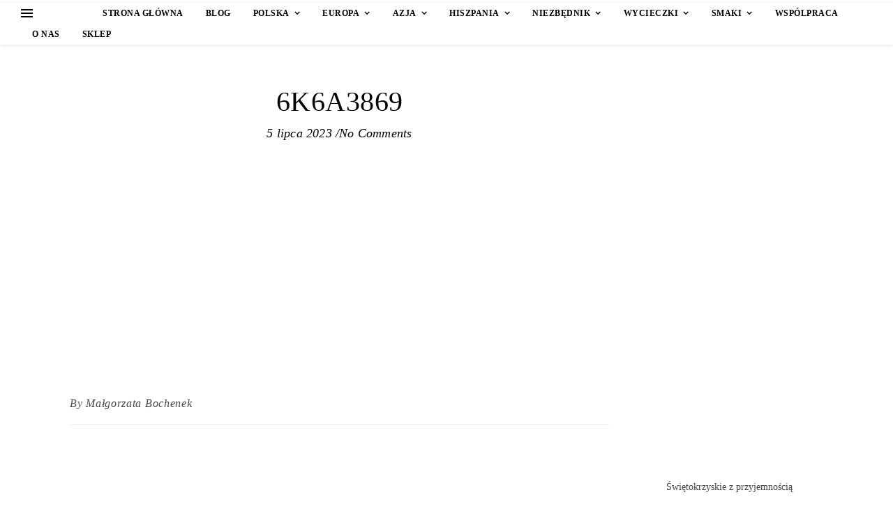

--- FILE ---
content_type: text/html; charset=UTF-8
request_url: https://pedeka.pl/stawy-raszynskie/6k6a3869/
body_size: 33473
content:
<!DOCTYPE html><html lang="pl-PL"><head><script data-no-optimize="1">var litespeed_docref=sessionStorage.getItem("litespeed_docref");litespeed_docref&&(Object.defineProperty(document,"referrer",{get:function(){return litespeed_docref}}),sessionStorage.removeItem("litespeed_docref"));</script> <meta charset="UTF-8"><style id="litespeed-ccss">body:after{content:url(/wp-content/plugins/instagram-feed/img/sbi-sprite.png);display:none}.wp-block-image img{box-sizing:border-box;height:auto;max-width:100%;vertical-align:bottom}.wp-block-image figcaption{margin-bottom:1em;margin-top:.5em}ul{box-sizing:border-box}:root{--wp--preset--font-size--normal:16px;--wp--preset--font-size--huge:42px}body{--wp--preset--color--black:#000;--wp--preset--color--cyan-bluish-gray:#abb8c3;--wp--preset--color--white:#fff;--wp--preset--color--pale-pink:#f78da7;--wp--preset--color--vivid-red:#cf2e2e;--wp--preset--color--luminous-vivid-orange:#ff6900;--wp--preset--color--luminous-vivid-amber:#fcb900;--wp--preset--color--light-green-cyan:#7bdcb5;--wp--preset--color--vivid-green-cyan:#00d084;--wp--preset--color--pale-cyan-blue:#8ed1fc;--wp--preset--color--vivid-cyan-blue:#0693e3;--wp--preset--color--vivid-purple:#9b51e0;--wp--preset--gradient--vivid-cyan-blue-to-vivid-purple:linear-gradient(135deg,rgba(6,147,227,1) 0%,#9b51e0 100%);--wp--preset--gradient--light-green-cyan-to-vivid-green-cyan:linear-gradient(135deg,#7adcb4 0%,#00d082 100%);--wp--preset--gradient--luminous-vivid-amber-to-luminous-vivid-orange:linear-gradient(135deg,rgba(252,185,0,1) 0%,rgba(255,105,0,1) 100%);--wp--preset--gradient--luminous-vivid-orange-to-vivid-red:linear-gradient(135deg,rgba(255,105,0,1) 0%,#cf2e2e 100%);--wp--preset--gradient--very-light-gray-to-cyan-bluish-gray:linear-gradient(135deg,#eee 0%,#a9b8c3 100%);--wp--preset--gradient--cool-to-warm-spectrum:linear-gradient(135deg,#4aeadc 0%,#9778d1 20%,#cf2aba 40%,#ee2c82 60%,#fb6962 80%,#fef84c 100%);--wp--preset--gradient--blush-light-purple:linear-gradient(135deg,#ffceec 0%,#9896f0 100%);--wp--preset--gradient--blush-bordeaux:linear-gradient(135deg,#fecda5 0%,#fe2d2d 50%,#6b003e 100%);--wp--preset--gradient--luminous-dusk:linear-gradient(135deg,#ffcb70 0%,#c751c0 50%,#4158d0 100%);--wp--preset--gradient--pale-ocean:linear-gradient(135deg,#fff5cb 0%,#b6e3d4 50%,#33a7b5 100%);--wp--preset--gradient--electric-grass:linear-gradient(135deg,#caf880 0%,#71ce7e 100%);--wp--preset--gradient--midnight:linear-gradient(135deg,#020381 0%,#2874fc 100%);--wp--preset--font-size--small:13px;--wp--preset--font-size--medium:20px;--wp--preset--font-size--large:36px;--wp--preset--font-size--x-large:42px;--wp--preset--spacing--20:.44rem;--wp--preset--spacing--30:.67rem;--wp--preset--spacing--40:1rem;--wp--preset--spacing--50:1.5rem;--wp--preset--spacing--60:2.25rem;--wp--preset--spacing--70:3.38rem;--wp--preset--spacing--80:5.06rem;--wp--preset--shadow--natural:6px 6px 9px rgba(0,0,0,.2);--wp--preset--shadow--deep:12px 12px 50px rgba(0,0,0,.4);--wp--preset--shadow--sharp:6px 6px 0px rgba(0,0,0,.2);--wp--preset--shadow--outlined:6px 6px 0px -3px rgba(255,255,255,1),6px 6px rgba(0,0,0,1);--wp--preset--shadow--crisp:6px 6px 0px rgba(0,0,0,1)}.cli-bar-popup{-moz-background-clip:padding;-webkit-background-clip:padding;background-clip:padding-box;-webkit-border-radius:30px;-moz-border-radius:30px;border-radius:30px;padding:20px}.cli-container-fluid{padding-right:15px;padding-left:15px;margin-right:auto;margin-left:auto}.cli-row{display:-ms-flexbox;display:flex;-ms-flex-wrap:wrap;flex-wrap:wrap;margin-right:-15px;margin-left:-15px}.cli-align-items-stretch{-ms-flex-align:stretch!important;align-items:stretch!important}.cli-px-0{padding-left:0;padding-right:0}.cli-btn{font-size:14px;display:inline-block;font-weight:400;text-align:center;white-space:nowrap;vertical-align:middle;border:1px solid transparent;padding:.5rem 1.25rem;line-height:1;border-radius:.25rem}.cli-modal-backdrop{position:fixed;top:0;right:0;bottom:0;left:0;z-index:1040;background-color:#000;display:none}.cli-modal-backdrop.cli-fade{opacity:0}.cli-modal a{text-decoration:none}.cli-modal .cli-modal-dialog{position:relative;width:auto;margin:.5rem;font-family:-apple-system,BlinkMacSystemFont,"Segoe UI",Roboto,"Helvetica Neue",Arial,sans-serif,"Apple Color Emoji","Segoe UI Emoji","Segoe UI Symbol";font-size:1rem;font-weight:400;line-height:1.5;color:#212529;text-align:left;display:-ms-flexbox;display:flex;-ms-flex-align:center;align-items:center;min-height:calc(100% - (.5rem*2))}@media (min-width:576px){.cli-modal .cli-modal-dialog{max-width:500px;margin:1.75rem auto;min-height:calc(100% - (1.75rem*2))}}@media (min-width:992px){.cli-modal .cli-modal-dialog{max-width:900px}}.cli-modal-content{position:relative;display:-ms-flexbox;display:flex;-ms-flex-direction:column;flex-direction:column;width:100%;background-color:#fff;background-clip:padding-box;border-radius:.3rem;outline:0}.cli-modal .cli-modal-close{position:absolute;right:10px;top:10px;z-index:1;padding:0;background-color:transparent!important;border:0;-webkit-appearance:none;font-size:1.5rem;font-weight:700;line-height:1;color:#000;text-shadow:0 1px 0 #fff}.cli-switch{display:inline-block;position:relative;min-height:1px;padding-left:70px;font-size:14px}.cli-switch input[type=checkbox]{display:none}.cli-switch .cli-slider{background-color:#e3e1e8;height:24px;width:50px;bottom:0;left:0;position:absolute;right:0;top:0}.cli-switch .cli-slider:before{background-color:#fff;bottom:2px;content:"";height:20px;left:2px;position:absolute;width:20px}.cli-switch input:checked+.cli-slider{background-color:#00acad}.cli-switch input:checked+.cli-slider:before{transform:translateX(26px)}.cli-switch .cli-slider{border-radius:34px}.cli-switch .cli-slider:before{border-radius:50%}.cli-tab-content{background:#fff}.cli-tab-content{width:100%;padding:30px}@media (max-width:767px){.cli-tab-content{padding:30px 10px}}.cli-container-fluid{padding-right:15px;padding-left:15px;margin-right:auto;margin-left:auto}.cli-row{display:-ms-flexbox;display:flex;-ms-flex-wrap:wrap;flex-wrap:wrap;margin-right:-15px;margin-left:-15px}.cli-align-items-stretch{-ms-flex-align:stretch!important;align-items:stretch!important}.cli-px-0{padding-left:0;padding-right:0}.cli-btn{font-size:14px;display:inline-block;font-weight:400;text-align:center;white-space:nowrap;vertical-align:middle;border:1px solid transparent;padding:.5rem 1.25rem;line-height:1;border-radius:.25rem}.cli-modal-backdrop{position:fixed;top:0;right:0;bottom:0;left:0;z-index:1040;background-color:#000;-webkit-transform:scale(0);transform:scale(0)}.cli-modal-backdrop.cli-fade{opacity:0}.cli-modal{position:fixed;top:0;right:0;bottom:0;left:0;z-index:99999;transform:scale(0);overflow:hidden;outline:0;display:none}.cli-modal a{text-decoration:none}.cli-modal .cli-modal-dialog{position:relative;width:auto;margin:.5rem;font-family:inherit;font-size:1rem;font-weight:400;line-height:1.5;color:#212529;text-align:left;display:-ms-flexbox;display:flex;-ms-flex-align:center;align-items:center;min-height:calc(100% - (.5rem*2))}@media (min-width:576px){.cli-modal .cli-modal-dialog{max-width:500px;margin:1.75rem auto;min-height:calc(100% - (1.75rem*2))}}.cli-modal-content{position:relative;display:-ms-flexbox;display:flex;-ms-flex-direction:column;flex-direction:column;width:100%;background-color:#fff;background-clip:padding-box;border-radius:.2rem;box-sizing:border-box;outline:0}.cli-switch{display:inline-block;position:relative;min-height:1px;padding-left:38px;font-size:14px}.cli-switch input[type=checkbox]{display:none}.cli-switch .cli-slider{background-color:#e3e1e8;height:20px;width:38px;bottom:0;left:0;position:absolute;right:0;top:0}.cli-switch .cli-slider:before{background-color:#fff;bottom:2px;content:"";height:15px;left:3px;position:absolute;width:15px}.cli-switch input:checked+.cli-slider{background-color:#61a229}.cli-switch input:checked+.cli-slider:before{transform:translateX(18px)}.cli-switch .cli-slider{border-radius:34px;font-size:0}.cli-switch .cli-slider:before{border-radius:50%}.cli-tab-content{background:#fff}.cli-tab-content{width:100%;padding:5px 30px 5px 5px;box-sizing:border-box}@media (max-width:767px){.cli-tab-content{padding:30px 10px}}.cli-tab-footer .cli-btn{background-color:#00acad;padding:10px 15px;text-decoration:none}.cli-tab-footer .wt-cli-privacy-accept-btn{background-color:#61a229;color:#fff;border-radius:0}.cli-tab-footer{width:100%;text-align:right;padding:20px 0}.cli-col-12{width:100%}.cli-tab-header{display:flex;justify-content:space-between}.cli-tab-header a:before{width:10px;height:2px;left:0;top:calc(50% - 1px)}.cli-tab-header a:after{width:2px;height:10px;left:4px;top:calc(50% - 5px);-webkit-transform:none;transform:none}.cli-tab-header a:before{width:7px;height:7px;border-right:1px solid #4a6e78;border-bottom:1px solid #4a6e78;content:" ";transform:rotate(-45deg);margin-right:10px}.cli-tab-header a.cli-nav-link{position:relative;display:flex;align-items:center;font-size:14px;color:#000;text-transform:capitalize}.cli-tab-header{border-radius:5px;padding:12px 15px;background-color:#f2f2f2}.cli-modal .cli-modal-close{position:absolute;right:0;top:0;z-index:1;-webkit-appearance:none;width:40px;height:40px;padding:0;border-radius:50%;padding:10px;background:0 0;border:none;min-width:40px}.cli-tab-container h4{font-family:inherit;font-size:16px;margin-bottom:15px;margin:10px 0}#cliSettingsPopup .cli-tab-section-container{padding-top:12px}.cli-privacy-content-text{font-size:14px;line-height:1.4;margin-top:0;padding:0;color:#000}.cli-tab-content{display:none}.cli-tab-section .cli-tab-content{padding:10px 20px 5px}.cli-tab-section{margin-top:5px}@media (min-width:992px){.cli-modal .cli-modal-dialog{max-width:645px}}.cli-switch .cli-slider:after{content:attr(data-cli-disable);position:absolute;right:50px;color:#000;font-size:12px;text-align:right;min-width:80px}.cli-switch input:checked+.cli-slider:after{content:attr(data-cli-enable)}.cli-privacy-overview:not(.cli-collapsed) .cli-privacy-content{max-height:60px;overflow:hidden}.cli-modal-footer{position:relative}.cli-modal-close svg{fill:#000}span.cli-necessary-caption{color:#000;font-size:12px}.cli-tab-container .cli-row{max-height:500px;overflow-y:auto}.wt-cli-sr-only{display:none;font-size:16px}.wt-cli-necessary-checkbox{display:none!important}.wt-cli-privacy-overview-actions{padding-bottom:0}.wt-cli-cookie-description{font-size:14px;line-height:1.4;margin-top:0;padding:0;color:#000}html{line-height:1.15;-ms-text-size-adjust:100%;-webkit-text-size-adjust:100%}article,aside,footer,header,nav{display:block}figcaption,figure{display:block}figure{margin:0}a{text-decoration:none;background-color:transparent;-webkit-text-decoration-skip:objects}img{display:block;border-style:none}svg:not(:root){overflow:hidden}p,button,input{margin:0}button,input{overflow:visible}button{text-transform:none}button,html [type=button],[type=submit]{-webkit-appearance:button}button::-moz-focus-inner,[type=button]::-moz-focus-inner,[type=submit]::-moz-focus-inner{border-style:none;padding:0}button:-moz-focusring,[type=button]:-moz-focusring,[type=submit]:-moz-focusring{outline:1px dotted ButtonText}[type=checkbox]{box-sizing:border-box;padding:0}[type=search]{-webkit-appearance:textfield;outline-offset:-2px}[type=search]::-webkit-search-cancel-button,[type=search]::-webkit-search-decoration{-webkit-appearance:none}::-webkit-file-upload-button{-webkit-appearance:button;font:inherit}body{margin:0}ul{list-style:none;margin:0;padding:0}img{height:auto}img{max-width:100%}input{outline:0;-webkit-border-radius:0!important}input[type=search]{-webkit-appearance:none!important;-moz-appearance:none!important;appearance:none!important}h1,h2,h4{margin:0;line-height:normal;clear:both}html{-webkit-box-sizing:border-box;-moz-box-sizing:border-box;box-sizing:border-box}*,*:before,*:after{-webkit-box-sizing:inherit;-moz-box-sizing:inherit;box-sizing:inherit;outline:0!important}.clear-fix:before,.clear-fix:after{content:"";display:table;table-layout:fixed}.clear-fix:after{clear:both}.boxed-wrapper{margin:0 auto}.main-content{padding-top:40px;padding-bottom:40px}.wp-block-image figcaption{text-align:center;font-size:14px}p{margin-bottom:13px}#top-bar{text-align:center;box-shadow:0px 1px 5px rgba(0,0,0,.1)}.top-bar-socials a{margin-left:15px;text-align:center;text-decoration:none}.top-bar-socials a:first-child{margin-left:0}#page-header{position:relative;text-align:center}.mini-logo a{display:block;position:relative;left:0;top:50%;transform:translateY(-50%);width:100%}.main-nav-sidebar,.mobile-menu-btn{display:inline-block}.main-nav-sidebar div{position:relative;top:50%;transform:translateY(-50%);-webkit-transform:translateY(-50%);-ms-transform:translateY(-50%)}.main-nav-sidebar span{display:block;width:17px;height:2px;margin-bottom:3px}#main-nav{position:relative;z-index:1100!important}#main-nav>div{position:relative}#main-menu{width:auto}#main-menu li{position:relative}#main-menu>li{display:inline-block;list-style:none}#main-menu li a{display:block;position:relative;padding:0 16px;margin-left:5px}#main-menu li a:first-child{margin-left:0}#main-menu>li>a{display:block;text-decoration:none}#main-menu li:first-child a{padding-left:0}#main-menu li:last-child a{padding-right:0}#main-menu .sub-menu{display:none;position:absolute;z-index:1150;width:200px;text-align:left;border-style:solid;border-width:1px}#main-menu .sub-menu a{border-bottom-style:solid;border-bottom-width:1px}#main-menu .sub-menu>li:last-of-type>a{border-bottom:none}#main-menu .sub-menu>li>a{display:block;width:100%;padding:0 15px;margin:0}#main-menu li.menu-item-has-children>a:after{font-family:"fontello";content:"\f107";margin-left:7px}.mobile-menu-container{display:none;clear:both;overflow-y:scroll;-webkit-overflow-scrolling:touch}.mobile-menu-btn{display:none;padding:0 15px}#mobile-menu{padding-bottom:15px;overflow:hidden}#mobile-menu li{position:relative;width:100%;padding:0 30px;text-align:center}#mobile-menu li.menu-item-has-children>a{display:inline-block;text-indent:15px;vertical-align:middle}#mobile-menu li a{display:block;position:relative;z-index:5}#mobile-menu .sub-menu li{line-height:2.4!important}#mobile-menu .sub-menu{display:none}.main-nav-search{float:right;position:relative;margin-left:18px}.main-nav-search #searchform{position:absolute;top:50%;right:0;transform:translateY(-50%);-webkit-transform:translateY(-50%);-ms-transform:translateY(-50%)}.main-nav-search #searchsubmit{display:none}#main-nav #searchform{position:absolute;top:0;left:0;z-index:1;width:100%}#main-nav #searchform input{width:100%;padding:0;border:0;text-align:center;letter-spacing:.4px;font-weight:600}#main-nav #searchform,#main-nav #searchform #searchsubmit{display:none}.sidebar-alt{width:100%;position:fixed;top:0;z-index:1200;height:100%;overflow-x:hidden}.sidebar-alt-close{display:none;position:fixed;top:0;left:0;z-index:1150;width:100%;height:100%}.sidebar-alt-close-btn{position:absolute;top:20px;right:30px;width:24px;height:24px}.sidebar-alt-close-btn span{content:'';position:absolute;top:50%;left:50%;width:18px;height:3px;margin-left:-9px}.sidebar-alt-close-btn span:first-child{-ms-transform:rotate(45deg);-webkit-transform:rotate(45deg);transform:rotate(45deg)}.sidebar-alt-close-btn span:last-child{-ms-transform:rotate(-45deg);-webkit-transform:rotate(-45deg);transform:rotate(-45deg)}.main-container{margin:0 auto;overflow:hidden}.sidebar-right{float:right}.post-media{position:relative;margin-bottom:20px}.post-header{text-align:center}.post-title{margin-bottom:13px}.post-meta{margin-bottom:22px;font-style:italic}.meta-sep{display:none}.post-date+span.meta-sep{display:inline}.post-content{overflow:hidden}.post-content>p{text-align:justify}.post-footer{overflow:hidden;position:relative;text-align:center;padding:28px 0 15px;border-bottom:1px solid;clear:both}.post-author{float:left;font-style:italic;line-height:30px}.post-author a{display:inline-block;vertical-align:top}.post-share{float:right;line-height:1}.post-share a{margin-right:16px;line-height:30px!important}.post-share a:last-child{margin-right:0}.author-description{overflow:hidden;padding:35px 0 39px;border-bottom-style:solid;border-bottom-width:1px;text-align:center;overflow-wrap:break-word}.author-avatar img{display:inline-block;-webkit-border-radius:60px;-moz-border-radius:60px;border-radius:60px}#reply-title a{margin-bottom:44px;text-align:center;line-height:1.5;text-transform:uppercase}.comment-form input{padding:13px;border-width:1px;border-style:solid}.ashe-widget{margin-bottom:40px;overflow:hidden}.widget-title{position:relative;z-index:0;text-align:center;margin-bottom:12px;clear:both;overflow:hidden}.widget-title h2{display:inline-block;text-transform:uppercase;position:relative;line-height:1.8}.widget-title h2:before,.widget-title h2:after{content:"";position:absolute;top:50%;width:1000px;height:1px;border-bottom-width:1px;border-bottom-style:solid}.widget-title h2:before{right:100%;margin-right:15px}.widget-title h2:after{left:100%;margin-left:15px}.widget_pages>ul>li,.widget_recent_entries ul li{border-bottom-width:1px;border-bottom-style:dotted}.widget_pages>ul>li,.widget_recent_entries ul li{line-height:45px}.scrolltop{display:none;position:fixed;bottom:65px;right:73px;font-size:40px;z-index:20}@media screen and (max-width:979px){#top-bar>div,#main-nav>div,.main-content{padding-left:30px;padding-right:30px}.main-menu-container,#main-menu{display:none}.mobile-menu-btn{display:inline-block}.mobile-menu-btn>div{display:inline-block}.main-nav-sidebar{position:absolute;top:0;left:30px;z-index:1;float:none;margin:0}.main-nav-icons{position:absolute;top:0;right:30px;z-index:2;float:none;margin:0}#main-nav{text-align:center!important}.mini-logo{position:absolute;left:auto;top:0}.main-nav-sidebar~.mini-logo{margin-left:20px}.main-container{width:100%!important;margin:0!important}.sidebar-right{width:100%!important;padding:0!important}.sidebar-right-wrap{float:none!important;width:65%!important;margin-left:auto!important;margin-right:auto!important}}@media screen and (max-width:768px){.scrolltop{right:30px;bottom:60px}}@media screen and (max-width:640px){.sidebar-right-wrap{width:100%!important}.sidebar-alt{padding-left:20px!important;padding-right:20px!important}.post-content>p:first-of-type:first-letter{font-family:inherit!important;float:none!important;margin:0!important;font-size:inherit!important;line-height:inherit!important;text-align:inherit!important;text-transform:inherit!important;color:inherit!important}}@media screen and (max-width:480px){#top-bar>div,#main-nav>div,.main-content{padding-left:20px!important;padding-right:20px!important}.post-title{font-size:33px;line-height:38px!important}.main-nav-sidebar{left:20px!important}.main-nav-icons{right:20px!important}}@media screen and (max-width:320px){.post-content{text-align:left}}[class*=" icon-"]:before{font-family:"fontello";font-style:normal;font-weight:400;speak:none;display:inline-block;text-decoration:inherit;width:1em;text-align:center;font-variant:normal;text-transform:none;line-height:1em;-webkit-font-smoothing:antialiased;-moz-osx-font-smoothing:grayscale}.icon-angle-up:before{content:'\f106'}.lazyload{opacity:0}body{background-color:#fff}#top-bar{background-color:#fff}#top-bar a{color:#000}#main-nav,#main-menu .sub-menu,#main-nav #s{background-color:#fff}#main-nav a,#main-nav #s{color:#000}.main-nav-sidebar span{background-color:#000}#main-nav{box-shadow:0px 1px 5px rgba(0,0,0,.1)}#main-menu .sub-menu,#main-menu .sub-menu a{border-color:rgba(0,0,0,.05)}#main-nav #s::-webkit-input-placeholder{color:rgba(0,0,0,.7)}#main-nav #s::-moz-placeholder{color:rgba(0,0,0,.7)}#main-nav #s:-ms-input-placeholder{color:rgba(0,0,0,.7)}#main-nav #s:-moz-placeholder{color:rgba(0,0,0,.7)}.sidebar-alt,.main-content,.page-content input{background-color:#fff}.page-content,.page-content input,.page-content .post-author a,.page-content .ashe-widget a{color:#464646}.page-content h1,.page-content h2,.page-content .post-share a{color:#030303}.sidebar-alt-close-btn span{background-color:#030303}.page-content .post-date,.page-content .post-comments,.page-content .meta-sep,.page-content .post-author{color:#575757}.page-content input::-webkit-input-placeholder{color:#575757}.page-content input::-moz-placeholder{color:#575757}.page-content input:-ms-input-placeholder{color:#575757}.page-content input:-moz-placeholder{color:#575757}.page-content a{color:#2b50b5}.page-content .post-footer,.page-content .author-description,.page-content .ashe-widget li,.page-content .widget_pages li a,.page-content input,.widget-title h2:before,.widget-title h2:after{border-color:#e8e8e8}.image-overlay{color:#fff}.image-overlay{background-color:rgba(87,87,87,.3)}#page-footer input{background-color:#f6f6f6}#page-footer input{color:#333}#page-footer input{border-color:#e0dbdb}@media screen and (max-width:768px){.mini-logo a{max-width:60px!important}}.top-bar-socials a{font-size:10px;line-height:25px}@media screen and (max-width:979px){.top-bar-socials{float:none!important}.top-bar-socials a{line-height:40px!important}}#main-menu li a{font-family:'Open Sans';font-size:12px;line-height:30px;letter-spacing:.5px;font-weight:600}#mobile-menu li{font-family:'Open Sans';font-size:12px;line-height:3.4;letter-spacing:.5px;font-weight:600}.main-nav-search,#main-nav #s{font-size:12px;line-height:30px}#main-nav #s{line-height:31px}#main-menu li.menu-item-has-children>a:after{font-size:12px}#main-nav{min-height:30px}.main-nav-sidebar,.mini-logo{height:30px}#main-menu .sub-menu>li>a,#mobile-menu .sub-menu>li{font-size:10px;line-height:3.8;letter-spacing:.4px}.mobile-menu-btn{font-size:15px;line-height:30px}#main-menu li a,#mobile-menu li{text-transform:uppercase}.post-meta,h1,h2,h4,#reply-title a{font-family:'Playfair Display'}h1{font-size:40px}h2{font-size:36px}h4{font-size:24px}#reply-title a,.widget-title h2{font-size:16px}.post-title{line-height:44px}.post-title{letter-spacing:.5px}.widget-title h2,#reply-title a{letter-spacing:1.5px}h1,h2,h4{font-weight:400}h1,h2,h4{font-style:normal}h1,h2,h4{text-transform:none}body,input{font-family:'Alike Angular'}body{font-weight:400}body{font-size:18px}body p,.post-content{line-height:25px}body p,.post-content,.widget_pages>ul>li,.widget_recent_entries ul li,.post-meta{letter-spacing:.2px}.post-author{letter-spacing:.7px}#main-nav #searchform input{letter-spacing:1.2px}.post-author,.post-share,input{font-size:16px}.boxed-wrapper{max-width:1140px}.sidebar-alt{max-width:340px;left:-340px;padding:85px 35px 0}.sidebar-right{width:307px}[data-layout*=rsidebar] .main-container{float:left;width:calc(100% - 307px);width:-webkit-calc(100% - 307px)}#top-bar>div,#main-nav>div,.main-content{padding-left:30px;padding-right:30px}.top-bar-socials{float:right}.mini-logo a{max-width:70px}#main-nav{text-align:left}.main-nav-sidebar,.mini-logo{float:left;margin-right:15px}.main-nav-icons{float:right;margin-left:15px}[data-layout*=rsidebar] .sidebar-right{padding-left:37px}.single .post-content>p:first-of-type:first-letter{float:left;margin:0 12px 0 0;font-family:'Playfair Display';font-size:80px;line-height:65px;text-align:center;text-transform:uppercase;color:#030303}@-moz-document url-prefix(){.single .post-content p:first-of-type:first-letter{margin-top:10px!important}}.top-bar-socials{margin-top:4px;display:flex;gap:16px}.page-content a{color:#2b50b5}.post-content a{font-weight:600}.post-header>.post-meta,.post-header>.post-meta>.post-date,.post-header>.post-meta>.meta-sep,.post-header>.post-meta>.post-comments{color:#000}.author-description>.author-description-name{font-size:24px;font-weight:400;clear:both;display:block;margin-block-start:1.33em;margin-block-end:1.33em;margin-inline-start:0px;margin-inline-end:0px}:root{--sli-yellow:#ffb83b;--sli-indigo:#564dd8;--sli-green:#3d8e34;--sli-cyan:#1898b2;--sli-teal:#429b93;--sli-pink:#d04186;--sli-blue:#0f69cb;--sli-gold:#ffbf00;--sli-orange:#ff9300;--sli-rouge:#d82442;--sli-pro:#dd224b;--sli-grey:#999;--sli-dark:#191e23;--sli-black:#202225;--sli-quasi-black:#202225;--sli-wp-blue:#007cba;--sli-insta-purple:#595fcd;--sli-modest-grey:#ccc;--sli-barely-grey:#eee;--sli-wp-grey:#f1f1f1;--sli-wp-bg:#f5f5f5;--sli-wp-light-grey:#f9f9f9;--sli-wp-danger:#b32d2e;--sli-primary-color:var(--wp-admin-theme-color);--sli-secondary-color:var(--sli-yellow);--sli-tertiary-color:var(--sli-pink);--sli-pro-bg-color:#dd244b;--sli-pro-fg-color:#fff;--sli-focus-color:var(--sli-wp-blue);--sli-tooltip-color:var(--sli-dark);--sli-line-color:#d3d8dc;--sli-line-color-2:#e6e7e8;--sli-shade-color:rgba(0,0,0,.3)}:root{--sli-video-play-btn-size:100px}:root{--sli-media-album-controls-size:18px;--sli-media-album-controls-bg-color:hsla(0,0%,100%,.6);--sli-media-album-controls-shadow:0 1px 3px rgba(0,0,0,.3)}:root{--sli-media-lightbox-border-color:#eee}</style><link rel="preload" data-asynced="1" data-optimized="2" as="style" onload="this.onload=null;this.rel='stylesheet'" href="https://pedeka.pl/wp-content/litespeed/css/1e11f01c68a584376f3a8b059e7c8527.css?ver=a0107" /><script data-optimized="1" type="litespeed/javascript" data-src="https://pedeka.pl/wp-content/plugins/litespeed-cache/assets/js/css_async.min.js"></script> <meta name="viewport" content="width=device-width, initial-scale=1.0, maximum-scale=5.0, user-scalable=yes" /><style type="text/css">.heateor_sss_button_instagram span.heateor_sss_svg,a.heateor_sss_instagram span.heateor_sss_svg{background:radial-gradient(circle at 30% 107%,#fdf497 0,#fdf497 5%,#fd5949 45%,#d6249f 60%,#285aeb 90%)}
											.heateor_sss_horizontal_sharing .heateor_sss_svg,.heateor_sss_standard_follow_icons_container .heateor_sss_svg{
							color: #fff;
						border-width: 0px;
			border-style: solid;
			border-color: transparent;
		}
					.heateor_sss_horizontal_sharing .heateorSssTCBackground{
				color:#666;
			}
					.heateor_sss_horizontal_sharing span.heateor_sss_svg:hover,.heateor_sss_standard_follow_icons_container span.heateor_sss_svg:hover{
						border-color: transparent;
		}
		.heateor_sss_vertical_sharing span.heateor_sss_svg,.heateor_sss_floating_follow_icons_container span.heateor_sss_svg{
							color: #fff;
						border-width: 0px;
			border-style: solid;
			border-color: transparent;
		}
				.heateor_sss_vertical_sharing .heateorSssTCBackground{
			color:#666;
		}
						.heateor_sss_vertical_sharing span.heateor_sss_svg:hover,.heateor_sss_floating_follow_icons_container span.heateor_sss_svg:hover{
						border-color: transparent;
		}
		@media screen and (max-width:783px) {.heateor_sss_vertical_sharing{display:none!important}}</style><meta name='robots' content='index, follow, max-image-preview:large, max-snippet:-1, max-video-preview:-1' /><title>6K6A3869 - Pedeka.pl</title><link rel="canonical" href="https://pedeka.pl/stawy-raszynskie/6k6a3869/" /><meta property="og:locale" content="pl_PL" /><meta property="og:type" content="article" /><meta property="og:title" content="6K6A3869 - Pedeka.pl" /><meta property="og:url" content="https://pedeka.pl/stawy-raszynskie/6k6a3869/" /><meta property="og:site_name" content="Pedeka.pl" /><meta property="og:image" content="https://pedeka.pl/stawy-raszynskie/6k6a3869" /><meta property="og:image:width" content="2048" /><meta property="og:image:height" content="1365" /><meta property="og:image:type" content="image/jpeg" /><meta name="twitter:card" content="summary_large_image" /> <script type="application/ld+json" class="yoast-schema-graph">{"@context":"https://schema.org","@graph":[{"@type":"WebPage","@id":"https://pedeka.pl/stawy-raszynskie/6k6a3869/","url":"https://pedeka.pl/stawy-raszynskie/6k6a3869/","name":"6K6A3869 - Pedeka.pl","isPartOf":{"@id":"https://pedeka.pl/#website"},"primaryImageOfPage":{"@id":"https://pedeka.pl/stawy-raszynskie/6k6a3869/#primaryimage"},"image":{"@id":"https://pedeka.pl/stawy-raszynskie/6k6a3869/#primaryimage"},"thumbnailUrl":"https://pedeka.pl/wp-content/uploads/2023/07/6K6A3869.jpg","datePublished":"2023-07-05T07:54:43+00:00","dateModified":"2023-07-05T07:54:43+00:00","breadcrumb":{"@id":"https://pedeka.pl/stawy-raszynskie/6k6a3869/#breadcrumb"},"inLanguage":"pl-PL","potentialAction":[{"@type":"ReadAction","target":["https://pedeka.pl/stawy-raszynskie/6k6a3869/"]}]},{"@type":"ImageObject","inLanguage":"pl-PL","@id":"https://pedeka.pl/stawy-raszynskie/6k6a3869/#primaryimage","url":"https://pedeka.pl/wp-content/uploads/2023/07/6K6A3869.jpg","contentUrl":"https://pedeka.pl/wp-content/uploads/2023/07/6K6A3869.jpg","width":2048,"height":1365},{"@type":"BreadcrumbList","@id":"https://pedeka.pl/stawy-raszynskie/6k6a3869/#breadcrumb","itemListElement":[{"@type":"ListItem","position":1,"name":"Strona główna","item":"https://pedeka.pl/"},{"@type":"ListItem","position":2,"name":"Stawy Raszyńskie i Pałac Falenty, piękne miejsce blisko Warszawy","item":"https://pedeka.pl/stawy-raszynskie/"},{"@type":"ListItem","position":3,"name":"6K6A3869"}]},{"@type":"WebSite","@id":"https://pedeka.pl/#website","url":"https://pedeka.pl/","name":"Pedeka.pl","description":"Strona o podróżach po Polsce, Europie i świecie","potentialAction":[{"@type":"SearchAction","target":{"@type":"EntryPoint","urlTemplate":"https://pedeka.pl/?s={search_term_string}"},"query-input":"required name=search_term_string"}],"inLanguage":"pl-PL"}]}</script> <link rel='dns-prefetch' href='//fonts.googleapis.com' /><link rel="alternate" type="application/rss+xml" title="Pedeka.pl &amp;raquo; Kanał z wpisami" href="https://pedeka.pl/feed/" /><link rel="alternate" type="application/rss+xml" title="Pedeka.pl &amp;raquo; Kanał z komentarzami" href="https://pedeka.pl/comments/feed/" /><link rel="alternate" type="application/rss+xml" title="Pedeka.pl &amp;raquo; 6K6A3869 Kanał z komentarzami" href="https://pedeka.pl/stawy-raszynskie/6k6a3869/feed/" />
 <script src="//www.googletagmanager.com/gtag/js?id=G-VJ3H2J6KZF"  data-cfasync="false" data-wpfc-render="false" type="text/javascript" async></script> <script data-cfasync="false" data-wpfc-render="false" type="text/javascript">var mi_version = '8.23.1';
				var mi_track_user = true;
				var mi_no_track_reason = '';
				
								var disableStrs = [
										'ga-disable-G-VJ3H2J6KZF',
									];

				/* Function to detect opted out users */
				function __gtagTrackerIsOptedOut() {
					for (var index = 0; index < disableStrs.length; index++) {
						if (document.cookie.indexOf(disableStrs[index] + '=true') > -1) {
							return true;
						}
					}

					return false;
				}

				/* Disable tracking if the opt-out cookie exists. */
				if (__gtagTrackerIsOptedOut()) {
					for (var index = 0; index < disableStrs.length; index++) {
						window[disableStrs[index]] = true;
					}
				}

				/* Opt-out function */
				function __gtagTrackerOptout() {
					for (var index = 0; index < disableStrs.length; index++) {
						document.cookie = disableStrs[index] + '=true; expires=Thu, 31 Dec 2099 23:59:59 UTC; path=/';
						window[disableStrs[index]] = true;
					}
				}

				if ('undefined' === typeof gaOptout) {
					function gaOptout() {
						__gtagTrackerOptout();
					}
				}
								window.dataLayer = window.dataLayer || [];

				window.MonsterInsightsDualTracker = {
					helpers: {},
					trackers: {},
				};
				if (mi_track_user) {
					function __gtagDataLayer() {
						dataLayer.push(arguments);
					}

					function __gtagTracker(type, name, parameters) {
						if (!parameters) {
							parameters = {};
						}

						if (parameters.send_to) {
							__gtagDataLayer.apply(null, arguments);
							return;
						}

						if (type === 'event') {
														parameters.send_to = monsterinsights_frontend.v4_id;
							var hookName = name;
							if (typeof parameters['event_category'] !== 'undefined') {
								hookName = parameters['event_category'] + ':' + name;
							}

							if (typeof MonsterInsightsDualTracker.trackers[hookName] !== 'undefined') {
								MonsterInsightsDualTracker.trackers[hookName](parameters);
							} else {
								__gtagDataLayer('event', name, parameters);
							}
							
						} else {
							__gtagDataLayer.apply(null, arguments);
						}
					}

					__gtagTracker('js', new Date());
					__gtagTracker('set', {
						'developer_id.dZGIzZG': true,
											});
										__gtagTracker('config', 'G-VJ3H2J6KZF', {"forceSSL":"true"} );
															window.gtag = __gtagTracker;										(function () {
						/* https://developers.google.com/analytics/devguides/collection/analyticsjs/ */
						/* ga and __gaTracker compatibility shim. */
						var noopfn = function () {
							return null;
						};
						var newtracker = function () {
							return new Tracker();
						};
						var Tracker = function () {
							return null;
						};
						var p = Tracker.prototype;
						p.get = noopfn;
						p.set = noopfn;
						p.send = function () {
							var args = Array.prototype.slice.call(arguments);
							args.unshift('send');
							__gaTracker.apply(null, args);
						};
						var __gaTracker = function () {
							var len = arguments.length;
							if (len === 0) {
								return;
							}
							var f = arguments[len - 1];
							if (typeof f !== 'object' || f === null || typeof f.hitCallback !== 'function') {
								if ('send' === arguments[0]) {
									var hitConverted, hitObject = false, action;
									if ('event' === arguments[1]) {
										if ('undefined' !== typeof arguments[3]) {
											hitObject = {
												'eventAction': arguments[3],
												'eventCategory': arguments[2],
												'eventLabel': arguments[4],
												'value': arguments[5] ? arguments[5] : 1,
											}
										}
									}
									if ('pageview' === arguments[1]) {
										if ('undefined' !== typeof arguments[2]) {
											hitObject = {
												'eventAction': 'page_view',
												'page_path': arguments[2],
											}
										}
									}
									if (typeof arguments[2] === 'object') {
										hitObject = arguments[2];
									}
									if (typeof arguments[5] === 'object') {
										Object.assign(hitObject, arguments[5]);
									}
									if ('undefined' !== typeof arguments[1].hitType) {
										hitObject = arguments[1];
										if ('pageview' === hitObject.hitType) {
											hitObject.eventAction = 'page_view';
										}
									}
									if (hitObject) {
										action = 'timing' === arguments[1].hitType ? 'timing_complete' : hitObject.eventAction;
										hitConverted = mapArgs(hitObject);
										__gtagTracker('event', action, hitConverted);
									}
								}
								return;
							}

							function mapArgs(args) {
								var arg, hit = {};
								var gaMap = {
									'eventCategory': 'event_category',
									'eventAction': 'event_action',
									'eventLabel': 'event_label',
									'eventValue': 'event_value',
									'nonInteraction': 'non_interaction',
									'timingCategory': 'event_category',
									'timingVar': 'name',
									'timingValue': 'value',
									'timingLabel': 'event_label',
									'page': 'page_path',
									'location': 'page_location',
									'title': 'page_title',
									'referrer' : 'page_referrer',
								};
								for (arg in args) {
																		if (!(!args.hasOwnProperty(arg) || !gaMap.hasOwnProperty(arg))) {
										hit[gaMap[arg]] = args[arg];
									} else {
										hit[arg] = args[arg];
									}
								}
								return hit;
							}

							try {
								f.hitCallback();
							} catch (ex) {
							}
						};
						__gaTracker.create = newtracker;
						__gaTracker.getByName = newtracker;
						__gaTracker.getAll = function () {
							return [];
						};
						__gaTracker.remove = noopfn;
						__gaTracker.loaded = true;
						window['__gaTracker'] = __gaTracker;
					})();
									} else {
										console.log("");
					(function () {
						function __gtagTracker() {
							return null;
						}

						window['__gtagTracker'] = __gtagTracker;
						window['gtag'] = __gtagTracker;
					})();
									}</script> <style id='classic-theme-styles-inline-css' type='text/css'>/*! This file is auto-generated */
.wp-block-button__link{color:#fff;background-color:#32373c;border-radius:9999px;box-shadow:none;text-decoration:none;padding:calc(.667em + 2px) calc(1.333em + 2px);font-size:1.125em}.wp-block-file__button{background:#32373c;color:#fff;text-decoration:none}</style><style id='global-styles-inline-css' type='text/css'>body{--wp--preset--color--black: #000000;--wp--preset--color--cyan-bluish-gray: #abb8c3;--wp--preset--color--white: #ffffff;--wp--preset--color--pale-pink: #f78da7;--wp--preset--color--vivid-red: #cf2e2e;--wp--preset--color--luminous-vivid-orange: #ff6900;--wp--preset--color--luminous-vivid-amber: #fcb900;--wp--preset--color--light-green-cyan: #7bdcb5;--wp--preset--color--vivid-green-cyan: #00d084;--wp--preset--color--pale-cyan-blue: #8ed1fc;--wp--preset--color--vivid-cyan-blue: #0693e3;--wp--preset--color--vivid-purple: #9b51e0;--wp--preset--gradient--vivid-cyan-blue-to-vivid-purple: linear-gradient(135deg,rgba(6,147,227,1) 0%,rgb(155,81,224) 100%);--wp--preset--gradient--light-green-cyan-to-vivid-green-cyan: linear-gradient(135deg,rgb(122,220,180) 0%,rgb(0,208,130) 100%);--wp--preset--gradient--luminous-vivid-amber-to-luminous-vivid-orange: linear-gradient(135deg,rgba(252,185,0,1) 0%,rgba(255,105,0,1) 100%);--wp--preset--gradient--luminous-vivid-orange-to-vivid-red: linear-gradient(135deg,rgba(255,105,0,1) 0%,rgb(207,46,46) 100%);--wp--preset--gradient--very-light-gray-to-cyan-bluish-gray: linear-gradient(135deg,rgb(238,238,238) 0%,rgb(169,184,195) 100%);--wp--preset--gradient--cool-to-warm-spectrum: linear-gradient(135deg,rgb(74,234,220) 0%,rgb(151,120,209) 20%,rgb(207,42,186) 40%,rgb(238,44,130) 60%,rgb(251,105,98) 80%,rgb(254,248,76) 100%);--wp--preset--gradient--blush-light-purple: linear-gradient(135deg,rgb(255,206,236) 0%,rgb(152,150,240) 100%);--wp--preset--gradient--blush-bordeaux: linear-gradient(135deg,rgb(254,205,165) 0%,rgb(254,45,45) 50%,rgb(107,0,62) 100%);--wp--preset--gradient--luminous-dusk: linear-gradient(135deg,rgb(255,203,112) 0%,rgb(199,81,192) 50%,rgb(65,88,208) 100%);--wp--preset--gradient--pale-ocean: linear-gradient(135deg,rgb(255,245,203) 0%,rgb(182,227,212) 50%,rgb(51,167,181) 100%);--wp--preset--gradient--electric-grass: linear-gradient(135deg,rgb(202,248,128) 0%,rgb(113,206,126) 100%);--wp--preset--gradient--midnight: linear-gradient(135deg,rgb(2,3,129) 0%,rgb(40,116,252) 100%);--wp--preset--font-size--small: 13px;--wp--preset--font-size--medium: 20px;--wp--preset--font-size--large: 36px;--wp--preset--font-size--x-large: 42px;--wp--preset--spacing--20: 0.44rem;--wp--preset--spacing--30: 0.67rem;--wp--preset--spacing--40: 1rem;--wp--preset--spacing--50: 1.5rem;--wp--preset--spacing--60: 2.25rem;--wp--preset--spacing--70: 3.38rem;--wp--preset--spacing--80: 5.06rem;--wp--preset--shadow--natural: 6px 6px 9px rgba(0, 0, 0, 0.2);--wp--preset--shadow--deep: 12px 12px 50px rgba(0, 0, 0, 0.4);--wp--preset--shadow--sharp: 6px 6px 0px rgba(0, 0, 0, 0.2);--wp--preset--shadow--outlined: 6px 6px 0px -3px rgba(255, 255, 255, 1), 6px 6px rgba(0, 0, 0, 1);--wp--preset--shadow--crisp: 6px 6px 0px rgba(0, 0, 0, 1);}:where(.is-layout-flex){gap: 0.5em;}:where(.is-layout-grid){gap: 0.5em;}body .is-layout-flow > .alignleft{float: left;margin-inline-start: 0;margin-inline-end: 2em;}body .is-layout-flow > .alignright{float: right;margin-inline-start: 2em;margin-inline-end: 0;}body .is-layout-flow > .aligncenter{margin-left: auto !important;margin-right: auto !important;}body .is-layout-constrained > .alignleft{float: left;margin-inline-start: 0;margin-inline-end: 2em;}body .is-layout-constrained > .alignright{float: right;margin-inline-start: 2em;margin-inline-end: 0;}body .is-layout-constrained > .aligncenter{margin-left: auto !important;margin-right: auto !important;}body .is-layout-constrained > :where(:not(.alignleft):not(.alignright):not(.alignfull)){max-width: var(--wp--style--global--content-size);margin-left: auto !important;margin-right: auto !important;}body .is-layout-constrained > .alignwide{max-width: var(--wp--style--global--wide-size);}body .is-layout-flex{display: flex;}body .is-layout-flex{flex-wrap: wrap;align-items: center;}body .is-layout-flex > *{margin: 0;}body .is-layout-grid{display: grid;}body .is-layout-grid > *{margin: 0;}:where(.wp-block-columns.is-layout-flex){gap: 2em;}:where(.wp-block-columns.is-layout-grid){gap: 2em;}:where(.wp-block-post-template.is-layout-flex){gap: 1.25em;}:where(.wp-block-post-template.is-layout-grid){gap: 1.25em;}.has-black-color{color: var(--wp--preset--color--black) !important;}.has-cyan-bluish-gray-color{color: var(--wp--preset--color--cyan-bluish-gray) !important;}.has-white-color{color: var(--wp--preset--color--white) !important;}.has-pale-pink-color{color: var(--wp--preset--color--pale-pink) !important;}.has-vivid-red-color{color: var(--wp--preset--color--vivid-red) !important;}.has-luminous-vivid-orange-color{color: var(--wp--preset--color--luminous-vivid-orange) !important;}.has-luminous-vivid-amber-color{color: var(--wp--preset--color--luminous-vivid-amber) !important;}.has-light-green-cyan-color{color: var(--wp--preset--color--light-green-cyan) !important;}.has-vivid-green-cyan-color{color: var(--wp--preset--color--vivid-green-cyan) !important;}.has-pale-cyan-blue-color{color: var(--wp--preset--color--pale-cyan-blue) !important;}.has-vivid-cyan-blue-color{color: var(--wp--preset--color--vivid-cyan-blue) !important;}.has-vivid-purple-color{color: var(--wp--preset--color--vivid-purple) !important;}.has-black-background-color{background-color: var(--wp--preset--color--black) !important;}.has-cyan-bluish-gray-background-color{background-color: var(--wp--preset--color--cyan-bluish-gray) !important;}.has-white-background-color{background-color: var(--wp--preset--color--white) !important;}.has-pale-pink-background-color{background-color: var(--wp--preset--color--pale-pink) !important;}.has-vivid-red-background-color{background-color: var(--wp--preset--color--vivid-red) !important;}.has-luminous-vivid-orange-background-color{background-color: var(--wp--preset--color--luminous-vivid-orange) !important;}.has-luminous-vivid-amber-background-color{background-color: var(--wp--preset--color--luminous-vivid-amber) !important;}.has-light-green-cyan-background-color{background-color: var(--wp--preset--color--light-green-cyan) !important;}.has-vivid-green-cyan-background-color{background-color: var(--wp--preset--color--vivid-green-cyan) !important;}.has-pale-cyan-blue-background-color{background-color: var(--wp--preset--color--pale-cyan-blue) !important;}.has-vivid-cyan-blue-background-color{background-color: var(--wp--preset--color--vivid-cyan-blue) !important;}.has-vivid-purple-background-color{background-color: var(--wp--preset--color--vivid-purple) !important;}.has-black-border-color{border-color: var(--wp--preset--color--black) !important;}.has-cyan-bluish-gray-border-color{border-color: var(--wp--preset--color--cyan-bluish-gray) !important;}.has-white-border-color{border-color: var(--wp--preset--color--white) !important;}.has-pale-pink-border-color{border-color: var(--wp--preset--color--pale-pink) !important;}.has-vivid-red-border-color{border-color: var(--wp--preset--color--vivid-red) !important;}.has-luminous-vivid-orange-border-color{border-color: var(--wp--preset--color--luminous-vivid-orange) !important;}.has-luminous-vivid-amber-border-color{border-color: var(--wp--preset--color--luminous-vivid-amber) !important;}.has-light-green-cyan-border-color{border-color: var(--wp--preset--color--light-green-cyan) !important;}.has-vivid-green-cyan-border-color{border-color: var(--wp--preset--color--vivid-green-cyan) !important;}.has-pale-cyan-blue-border-color{border-color: var(--wp--preset--color--pale-cyan-blue) !important;}.has-vivid-cyan-blue-border-color{border-color: var(--wp--preset--color--vivid-cyan-blue) !important;}.has-vivid-purple-border-color{border-color: var(--wp--preset--color--vivid-purple) !important;}.has-vivid-cyan-blue-to-vivid-purple-gradient-background{background: var(--wp--preset--gradient--vivid-cyan-blue-to-vivid-purple) !important;}.has-light-green-cyan-to-vivid-green-cyan-gradient-background{background: var(--wp--preset--gradient--light-green-cyan-to-vivid-green-cyan) !important;}.has-luminous-vivid-amber-to-luminous-vivid-orange-gradient-background{background: var(--wp--preset--gradient--luminous-vivid-amber-to-luminous-vivid-orange) !important;}.has-luminous-vivid-orange-to-vivid-red-gradient-background{background: var(--wp--preset--gradient--luminous-vivid-orange-to-vivid-red) !important;}.has-very-light-gray-to-cyan-bluish-gray-gradient-background{background: var(--wp--preset--gradient--very-light-gray-to-cyan-bluish-gray) !important;}.has-cool-to-warm-spectrum-gradient-background{background: var(--wp--preset--gradient--cool-to-warm-spectrum) !important;}.has-blush-light-purple-gradient-background{background: var(--wp--preset--gradient--blush-light-purple) !important;}.has-blush-bordeaux-gradient-background{background: var(--wp--preset--gradient--blush-bordeaux) !important;}.has-luminous-dusk-gradient-background{background: var(--wp--preset--gradient--luminous-dusk) !important;}.has-pale-ocean-gradient-background{background: var(--wp--preset--gradient--pale-ocean) !important;}.has-electric-grass-gradient-background{background: var(--wp--preset--gradient--electric-grass) !important;}.has-midnight-gradient-background{background: var(--wp--preset--gradient--midnight) !important;}.has-small-font-size{font-size: var(--wp--preset--font-size--small) !important;}.has-medium-font-size{font-size: var(--wp--preset--font-size--medium) !important;}.has-large-font-size{font-size: var(--wp--preset--font-size--large) !important;}.has-x-large-font-size{font-size: var(--wp--preset--font-size--x-large) !important;}
.wp-block-navigation a:where(:not(.wp-element-button)){color: inherit;}
:where(.wp-block-post-template.is-layout-flex){gap: 1.25em;}:where(.wp-block-post-template.is-layout-grid){gap: 1.25em;}
:where(.wp-block-columns.is-layout-flex){gap: 2em;}:where(.wp-block-columns.is-layout-grid){gap: 2em;}
.wp-block-pullquote{font-size: 1.5em;line-height: 1.6;}</style> <script type="litespeed/javascript" data-src="https://pedeka.pl/wp-includes/js/jquery/jquery.min.js" id="jquery-core-js"></script> <script type="litespeed/javascript" data-src="https://pedeka.pl/wp-content/plugins/google-analytics-for-wordpress/assets/js/frontend-gtag.min.js" id="monsterinsights-frontend-script-js"></script> <script data-cfasync="false" data-wpfc-render="false" type="text/javascript" id='monsterinsights-frontend-script-js-extra'>/*  */
var monsterinsights_frontend = {"js_events_tracking":"true","download_extensions":"doc,pdf,ppt,zip,xls,docx,pptx,xlsx","inbound_paths":"[]","home_url":"https:\/\/pedeka.pl","hash_tracking":"false","v4_id":"G-VJ3H2J6KZF"};/*  */</script> <script id="cookie-law-info-js-extra" type="litespeed/javascript">var Cli_Data={"nn_cookie_ids":[],"cookielist":[],"non_necessary_cookies":[],"ccpaEnabled":"","ccpaRegionBased":"","ccpaBarEnabled":"","strictlyEnabled":["necessary","obligatoire"],"ccpaType":"gdpr","js_blocking":"","custom_integration":"","triggerDomRefresh":"","secure_cookies":""};var cli_cookiebar_settings={"animate_speed_hide":"500","animate_speed_show":"500","background":"#fff","border":"#444","border_on":"","button_1_button_colour":"#000","button_1_button_hover":"#000000","button_1_link_colour":"#fff","button_1_as_button":"1","button_1_new_win":"","button_2_button_colour":"#333","button_2_button_hover":"#292929","button_2_link_colour":"#444","button_2_as_button":"","button_2_hidebar":"","button_3_button_colour":"#000","button_3_button_hover":"#000000","button_3_link_colour":"#fff","button_3_as_button":"1","button_3_new_win":"","button_4_button_colour":"#000","button_4_button_hover":"#000000","button_4_link_colour":"#fff","button_4_as_button":"1","button_7_button_colour":"#61a229","button_7_button_hover":"#4e8221","button_7_link_colour":"#fff","button_7_as_button":"1","button_7_new_win":"","font_family":"inherit","header_fix":"","notify_animate_hide":"1","notify_animate_show":"","notify_div_id":"#cookie-law-info-bar","notify_position_horizontal":"right","notify_position_vertical":"bottom","scroll_close":"","scroll_close_reload":"","accept_close_reload":"","reject_close_reload":"","showagain_tab":"1","showagain_background":"#fff","showagain_border":"#000","showagain_div_id":"#cookie-law-info-again","showagain_x_position":"100px","text":"#000","show_once_yn":"","show_once":"10000","logging_on":"","as_popup":"","popup_overlay":"1","bar_heading_text":"","cookie_bar_as":"banner","popup_showagain_position":"bottom-right","widget_position":"left"};var log_object={"ajax_url":"https:\/\/pedeka.pl\/wp-admin\/admin-ajax.php"}</script> <link rel="https://api.w.org/" href="https://pedeka.pl/wp-json/" /><link rel="alternate" type="application/json" href="https://pedeka.pl/wp-json/wp/v2/media/164285" /><link rel="EditURI" type="application/rsd+xml" title="RSD" href="https://pedeka.pl/xmlrpc.php?rsd" /><meta name="generator" content="WordPress 6.4.7" /><link rel='shortlink' href='https://pedeka.pl/?p=164285' /><link rel="alternate" type="application/json+oembed" href="https://pedeka.pl/wp-json/oembed/1.0/embed?url=https%3A%2F%2Fpedeka.pl%2Fstawy-raszynskie%2F6k6a3869%2F" /><link rel="alternate" type="text/xml+oembed" href="https://pedeka.pl/wp-json/oembed/1.0/embed?url=https%3A%2F%2Fpedeka.pl%2Fstawy-raszynskie%2F6k6a3869%2F&#038;format=xml" /> <script type="litespeed/javascript">document.documentElement.className=document.documentElement.className.replace('no-js','js')</script> <style>.no-js img.lazyload { display: none; }
			figure.wp-block-image img.lazyloading { min-width: 150px; }
							.lazyload, .lazyloading { opacity: 0; }
				.lazyloaded {
					opacity: 1;
					transition: opacity 400ms;
					transition-delay: 0ms;
				}</style><style id="ashe_dynamic_css">body {background-color: #ffffff;}#top-bar,#top-menu .sub-menu {background-color: #ffffff;}#top-bar a {color: #000000;}#top-menu .sub-menu,#top-menu .sub-menu a {border-color: rgba(0,0,0, 0.05);}#top-bar a:hover,#top-bar li.current-menu-item > a,#top-bar li.current-menu-ancestor > a,#top-bar .sub-menu li.current-menu-item > a,#top-bar .sub-menu li.current-menu-ancestor> a {color: #2b50b5;}.header-logo a,.site-description {color: #111111;}.entry-header {background-color: #ffffff;}#main-nav,#main-menu .sub-menu,#main-nav #s {background-color: #ffffff;}#main-nav a,#main-nav .svg-inline--fa,#main-nav #s,.instagram-title h2 {color: #000000;}.main-nav-sidebar span,.mobile-menu-btn span {background-color: #000000;}#main-nav {box-shadow: 0px 1px 5px rgba(0,0,0, 0.1);}#main-menu .sub-menu,#main-menu .sub-menu a {border-color: rgba(0,0,0, 0.05);}#main-nav #s::-webkit-input-placeholder { /* Chrome/Opera/Safari */color: rgba(0,0,0, 0.7);}#main-nav #s::-moz-placeholder { /* Firefox 19+ */color: rgba(0,0,0, 0.7);}#main-nav #s:-ms-input-placeholder { /* IE 10+ */color: rgba(0,0,0, 0.7);}#main-nav #s:-moz-placeholder { /* Firefox 18- */color: rgba(0,0,0, 0.7);}#main-nav a:hover,#main-nav .svg-inline--fa:hover,#main-nav li.current-menu-item > a,#main-nav li.current-menu-ancestor > a,#main-nav .sub-menu li.current-menu-item > a,#main-nav .sub-menu li.current-menu-ancestor> a {color: #2b50b5;}.main-nav-sidebar:hover span,.mobile-menu-btn:hover span {background-color: #2b50b5;}/* Background */.sidebar-alt,.main-content,.featured-slider-area,#featured-links,.page-content select,.page-content input,.page-content textarea {background-color: #ffffff;}.page-content #featured-links h6,.instagram-title h2 {background-color: rgba(255,255,255, 0.85);}.ashe_promo_box_widget h6 {background-color: #ffffff;}.ashe_promo_box_widget .promo-box:after{border-color: #ffffff;}/* Text */.page-content,.page-content select,.page-content input,.page-content textarea,.page-content .post-author a,.page-content .ashe-widget a,.page-content .comment-author,.page-content #featured-links h6,.ashe_promo_box_widget h6 {color: #464646;}/* Title */.page-content h1,.page-content h2,.page-content h3,.page-content h4,.page-content h5,.page-content h6,.page-content .post-title a,.page-content .author-description h4 a,.page-content .related-posts h4 a,.page-content .blog-pagination .previous-page a,.page-content .blog-pagination .next-page a,blockquote,.page-content .post-share a {color: #030303;}.sidebar-alt-close-btn span {background-color: #030303;}.page-content .post-title a:hover {color: rgba(3,3,3, 0.75);}/* Meta */.page-content .post-date,.page-content .post-comments,.page-content .meta-sep,.page-content .post-author,.page-content [data-layout*="list"] .post-author a,.page-content .related-post-date,.page-content .comment-meta a,.page-content .author-share a,.page-content .post-tags a,.page-content .tagcloud a,.widget_categories li,.widget_archive li,.ashe-subscribe-text p,.rpwwt-post-author,.rpwwt-post-categories,.rpwwt-post-date,.rpwwt-post-comments-number {color: #575757;}.page-content input::-webkit-input-placeholder { /* Chrome/Opera/Safari */color: #575757;}.page-content input::-moz-placeholder { /* Firefox 19+ */color: #575757;}.page-content input:-ms-input-placeholder { /* IE 10+ */color: #575757;}.page-content input:-moz-placeholder { /* Firefox 18- */color: #575757;}/* Accent */.page-content a,.post-categories,#page-wrap .ashe-widget.widget_text a,#page-wrap .ashe-widget.ashe_author_widget a {color: #2b50b5;}/* Disable TMP.page-content .elementor a,.page-content .elementor a:hover {color: inherit;}*/.ps-container > .ps-scrollbar-y-rail > .ps-scrollbar-y {background: #2b50b5;}.page-content a:hover {color: rgba(43,80,181, 0.8);}blockquote {border-color: #2b50b5;}.slide-caption {color: #ffffff;background: #2b50b5;}/* Selection */::-moz-selection {color: #ffffff;background: #2b50b5;}::selection {color: #ffffff;background: #2b50b5;}.page-content .wprm-rating-star svg polygon {stroke: #2b50b5;}.page-content .wprm-rating-star-full svg polygon,.page-content .wprm-comment-rating svg path,.page-content .comment-form-wprm-rating svg path{fill: #2b50b5;}/* Border */.page-content .post-footer,[data-layout*="list"] .blog-grid > li,.page-content .author-description,.page-content .related-posts,.page-content .entry-comments,.page-content .ashe-widget li,.page-content #wp-calendar,.page-content #wp-calendar caption,.page-content #wp-calendar tbody td,.page-content .widget_nav_menu li a,.page-content .widget_pages li a,.page-content .tagcloud a,.page-content select,.page-content input,.page-content textarea,.widget-title h2:before,.widget-title h2:after,.post-tags a,.gallery-caption,.wp-caption-text,table tr,table th,table td,pre,.page-content .wprm-recipe-instruction {border-color: #e8e8e8;}.page-content .wprm-recipe {box-shadow: 0 0 3px 1px #e8e8e8;}hr {background-color: #e8e8e8;}.wprm-recipe-details-container,.wprm-recipe-notes-container p {background-color: rgba(232,232,232, 0.4);}/* Buttons */.widget_search .svg-fa-wrap,.widget_search #searchsubmit,.single-navigation i,.page-content input.submit,.page-content .blog-pagination.numeric a,.page-content .blog-pagination.load-more a,.page-content .mc4wp-form-fields input[type="submit"],.page-content .widget_wysija input[type="submit"],.page-content .post-password-form input[type="submit"],.page-content .wpcf7 [type="submit"],.page-content .wprm-recipe-print,.page-content .wprm-jump-to-recipe-shortcode,.page-content .wprm-print-recipe-shortcode {color: #ffffff;background-color: #333333;}.single-navigation i:hover,.page-content input.submit:hover,.ashe-boxed-style .page-content input.submit:hover,.page-content .blog-pagination.numeric a:hover,.ashe-boxed-style .page-content .blog-pagination.numeric a:hover,.page-content .blog-pagination.numeric span,.page-content .blog-pagination.load-more a:hover,.ashe-boxed-style .page-content .blog-pagination.load-more a:hover,.page-content .mc4wp-form-fields input[type="submit"]:hover,.page-content .widget_wysija input[type="submit"]:hover,.page-content .post-password-form input[type="submit"]:hover,.page-content .wpcf7 [type="submit"]:hover,.page-content .wprm-recipe-print:hover,.page-content .wprm-jump-to-recipe-shortcode:hover,.page-content .wprm-print-recipe-shortcode:hover {color: #ffffff;background-color: #2b50b5;}/* Image Overlay */.image-overlay,#infscr-loading,.page-content h4.image-overlay,.image-overlay a,.post-slider .prev-arrow,.post-slider .next-arrow,.header-slider-prev-arrow,.header-slider-next-arrow,.page-content .image-overlay a,#featured-slider .slick-arrow,#featured-slider .slider-dots,.header-slider-dots {color: #ffffff;}.image-overlay,#infscr-loading,.page-content h4.image-overlay {background-color: rgba(87,87,87, 0.3);}/* Background */#page-footer,#page-footer select,#page-footer input,#page-footer textarea {background-color: #f6f6f6;}/* Text */#page-footer,#page-footer a,#page-footer select,#page-footer input,#page-footer textarea {color: #333333;}/* Title */#page-footer h1,#page-footer h2,#page-footer h3,#page-footer h4,#page-footer h5,#page-footer h6 {color: #111111;}/* Accent */#page-footer a:hover {color: #2b50b5;}/* Border */#page-footer a,#page-footer .ashe-widget li,#page-footer #wp-calendar,#page-footer #wp-calendar caption,#page-footer #wp-calendar th,#page-footer #wp-calendar td,#page-footer .widget_nav_menu li a,#page-footer select,#page-footer input,#page-footer textarea,#page-footer .widget-title h2:before,#page-footer .widget-title h2:after,.footer-widgets,.category-description,.tag-description {border-color: #e0dbdb;}#page-footer hr {background-color: #e0dbdb;}.ashe-preloader-wrap {background-color: #333333;}@media screen and ( max-width: 768px ) {.mini-logo a {max-width: 60px !important;} }@media screen and ( max-width: 768px ) {#featured-links {display: none;}}@media screen and ( max-width: 640px ) {.related-posts {display: none;}}.header-logo a {font-family: 'Dancing Script';font-size: 120px;line-height: 120px;letter-spacing: -1px;font-weight: 700;}.site-description {font-family: 'Dancing Script';}.header-logo .site-description {font-size: 18px;}#top-menu li a {font-family: 'Open Sans';font-size: 10px;line-height: 25px;letter-spacing: 0.4px;font-weight: 600;}.top-bar-socials a {font-size: 10px;line-height: 25px;}#top-bar .mobile-menu-btn {line-height: 25px;}#top-menu .sub-menu > li > a {font-size: 10px;line-height: 3.7;letter-spacing: 0.4px;}@media screen and ( max-width: 979px ) {.top-bar-socials {float: none !important;}.top-bar-socials a {line-height: 40px !important;}}#main-menu li a,.mobile-menu-btn a {font-family: 'Open Sans';font-size: 12px;line-height: 30px;letter-spacing: 0.5px;font-weight: 600;}#mobile-menu li {font-family: 'Open Sans';font-size: 12px;line-height: 3.4;letter-spacing: 0.5px;font-weight: 600;}.main-nav-search,#main-nav #s,.dark-mode-switcher,.main-nav-socials-trigger {font-size: 12px;line-height: 30px;}#main-nav #s {line-height: 31px;}#main-menu li.menu-item-has-children>a:after {font-size: 12px;}#main-nav {min-height:30px;}.main-nav-sidebar,.mini-logo {height:30px;}#main-menu .sub-menu > li > a,#mobile-menu .sub-menu > li {font-size: 10px;line-height: 3.8;letter-spacing: 0.4px;}.mobile-menu-btn {font-size: 15px;line-height: 30px;}.main-nav-socials a {font-size: 11px;line-height: 30px;}#top-menu li a,#main-menu li a,#mobile-menu li,.mobile-menu-btn a {text-transform: uppercase;}.post-meta,#wp-calendar thead th,#wp-calendar caption,h1,h2,h3,h4,h5,h6,blockquote p,#reply-title,#reply-title a {font-family: 'Playfair Display';}/* font size 40px */h1 {font-size: 40px;}/* font size 36px */h2 {font-size: 36px;}/* font size 30px */h3 {font-size: 30px;}/* font size 24px */h4 {font-size: 24px;}/* font size 22px */h5,.page-content .wprm-recipe-name,.page-content .wprm-recipe-header {font-size: 22px;}/* font size 20px */h6 {font-size: 20px;}/* font size 19px */blockquote p {font-size: 19px;}/* font size 18px */.related-posts h4 a {font-size: 18px;}/* font size 16px */.author-description h4,.category-description h4,.tag-description h4,#reply-title,#reply-title a,.comment-title,.widget-title h2,.ashe_author_widget h3 {font-size: 16px;}.post-title,.page-title {line-height: 44px;}/* letter spacing 0.5px */.slider-title,.post-title,.page-title,.related-posts h4 a {letter-spacing: 0.5px;}/* letter spacing 1.5px */.widget-title h2,.author-description h4,.category-description h4,.tag-description h4,.comment-title,#reply-title,#reply-title a,.ashe_author_widget h3 {letter-spacing: 1.5px;}/* letter spacing 2px */.related-posts h3 {letter-spacing: 2px;}/* font weight */h1,h2,h3,h4,h5,h6 {font-weight: 400;}h1,h2,h3,h4,h5,h6 {font-style: normal;}h1,h2,h3,h4,h5,h6 {text-transform: none;}body,.page-404 h2,#featured-links h6,.ashe_promo_box_widget h6,.comment-author,.related-posts h3,.instagram-title h2,input,textarea,select,.no-result-found h1,.ashe-subscribe-text h4,.widget_wysija_cont .updated,.widget_wysija_cont .error,.widget_wysija_cont .xdetailed-errors {font-family: 'Alike Angular';}body,.page-404 h2,.no-result-found h1 {font-weight: 400;}body,.comment-author {font-size: 18px;}body p,.post-content,.post-content li,.comment-text li {line-height: 25px;}/* letter spacing 0 */body p,.post-content,.comment-author,.widget_recent_comments li,.widget_meta li,.widget_recent_comments li,.widget_pages > ul > li,.widget_archive li,.widget_categories > ul > li,.widget_recent_entries ul li,.widget_nav_menu li,.related-post-date,.post-media .image-overlay a,.post-meta,.rpwwt-post-title {letter-spacing: 0.2px;}/* letter spacing 0.5 + */.post-author,.post-media .image-overlay span,blockquote p {letter-spacing: 0.7px;}/* letter spacing 1 + */#main-nav #searchform input,#featured-links h6,.ashe_promo_box_widget h6,.instagram-title h2,.ashe-subscribe-text h4,.page-404 p,#wp-calendar caption {letter-spacing: 1.2px;}/* letter spacing 2 + */.comments-area #submit,.tagcloud a,.mc4wp-form-fields input[type='submit'],.widget_wysija input[type='submit'],.slider-read-more a,.post-categories a,.read-more a,.no-result-found h1,.blog-pagination a,.blog-pagination span {letter-spacing: 2.2px;}/* font size 18px */.post-media .image-overlay p,.post-media .image-overlay a {font-size: 21px;}/* font size 16px */.ashe_social_widget .social-icons a {font-size: 20px;}/* font size 14px */.post-author,.post-share,.related-posts h3,input,textarea,select,.comment-reply-link,.wp-caption-text,.author-share a,#featured-links h6,.ashe_promo_box_widget h6,#wp-calendar,.instagram-title h2 {font-size: 16px;}/* font size 13px */.slider-categories,.slider-read-more a,.read-more a,.blog-pagination a,.blog-pagination span,.footer-socials a,.rpwwt-post-author,.rpwwt-post-categories,.rpwwt-post-date,.rpwwt-post-comments-number,.copyright-info,.footer-menu-container {font-size: 15px;}/* font size 12px */.post-categories a,.post-tags a,.widget_recent_entries ul li span,#wp-calendar caption,#wp-calendar tfoot #prev a,#wp-calendar tfoot #next a {font-size: 14px;}/* font size 11px */.related-post-date,.comment-meta,.tagcloud a {font-size: 14px !important;}.boxed-wrapper {max-width: 1140px;}.sidebar-alt {max-width: 340px;left: -340px; padding: 85px 35px 0px;}.sidebar-left,.sidebar-right {width: 307px;}[data-layout*="rsidebar"] .main-container,[data-layout*="lsidebar"] .main-container {float: left;width: calc(100% - 307px);width: -webkit-calc(100% - 307px);}[data-layout*="lrsidebar"] .main-container {width: calc(100% - 614px);width: -webkit-calc(100% - 614px);}[data-layout*="fullwidth"] .main-container {width: 100%;}#top-bar > div,#main-nav > div,#featured-links,.main-content,.page-footer-inner,.featured-slider-area.boxed-wrapper {padding-left: 30px;padding-right: 30px;}.ashe-instagram-widget #sb_instagram {max-width: none !important;}.ashe-instagram-widget #sbi_images {display: -webkit-box;display: -ms-flexbox;display: flex;}.ashe-instagram-widget #sbi_images .sbi_photo {height: auto !important;}.ashe-instagram-widget #sbi_images .sbi_photo img {display: block !important;}.ashe-widget #sbi_images .sbi_photo {/*height: auto !important;*/}.ashe-widget #sbi_images .sbi_photo img {display: block !important;}#top-menu {float: left;}.top-bar-socials {float: right;}.entry-header:not(.html-image) {height: 500px;background-size: cover;}.entry-header-slider div {height: 500px;}.entry-header:not(.html-image) {background-position: center center;}.header-logo {padding-top: 120px;}.logo-img {max-width: 500px;}.mini-logo a {max-width: 70px;}.header-logo .site-title,.site-description {display: none;}@media screen and (max-width: 880px) {.logo-img { max-width: 300px;}}#main-nav {text-align: left;}.main-nav-icons.main-nav-socials-mobile {left: 30px;}.main-nav-socials-trigger {position: absolute;top: 0px;left: 30px;}.main-nav-sidebar + .main-nav-socials-trigger {left: 60px;}.mini-logo + .main-nav-socials-trigger {right: 60px;left: auto;}.main-nav-sidebar,.mini-logo {float: left;margin-right: 15px;}.main-nav-icons { float: right; margin-left: 15px;}#featured-slider.boxed-wrapper {max-width: 1140px;}.slider-item-bg {height: 540px;}#featured-links .featured-link {margin-top: 20px;}#featured-links .featured-link {margin-right: 20px;}#featured-links .featured-link:nth-of-type(3n) {margin-right: 0;}#featured-links .featured-link {width: calc( (100% - 40px) / 3 - 1px);width: -webkit-calc( (100% - 40px) / 3 - 1px);}.featured-link:nth-child(4) .cv-inner {display: none;}.featured-link:nth-child(5) .cv-inner {display: none;}.featured-link:nth-child(6) .cv-inner {display: none;}.blog-grid > li,.main-container .featured-slider-area {margin-bottom: 30px;}[data-layout*="col2"] .blog-grid > li,[data-layout*="col3"] .blog-grid > li,[data-layout*="col4"] .blog-grid > li {display: inline-block;vertical-align: top;margin-right: 37px;}[data-layout*="col2"] .blog-grid > li:nth-of-type(2n+2),[data-layout*="col3"] .blog-grid > li:nth-of-type(3n+3),[data-layout*="col4"] .blog-grid > li:nth-of-type(4n+4) {margin-right: 0;}[data-layout*="col1"] .blog-grid > li {width: 100%;}[data-layout*="col2"] .blog-grid > li {width: calc((100% - 37px ) / 2 - 1px);width: -webkit-calc((100% - 37px ) / 2 - 1px);}[data-layout*="col3"] .blog-grid > li {width: calc((100% - 2 * 37px ) / 3 - 2px);width: -webkit-calc((100% - 2 * 37px ) / 3 - 2px);}[data-layout*="col4"] .blog-grid > li {width: calc((100% - 3 * 37px ) / 4 - 1px);width: -webkit-calc((100% - 3 * 37px ) / 4 - 1px);}[data-layout*="rsidebar"] .sidebar-right {padding-left: 37px;}[data-layout*="lsidebar"] .sidebar-left {padding-right: 37px;}[data-layout*="lrsidebar"] .sidebar-right {padding-left: 37px;}[data-layout*="lrsidebar"] .sidebar-left {padding-right: 37px;}.blog-grid .post-header,.blog-grid .read-more,[data-layout*="list"] .post-share {text-align: center;}p.has-drop-cap:not(:focus)::first-letter {float: left;margin: 0px 12px 0 0;font-family: 'Playfair Display';font-size: 80px;line-height: 65px;text-align: center;text-transform: uppercase;color: #030303;}@-moz-document url-prefix() {p.has-drop-cap:not(:focus)::first-letter {margin-top: 10px !important;}}.home .post-content > p:first-of-type:first-letter,.blog .post-content > p:first-of-type:first-letter,.archive .post-content > p:first-of-type:first-letter {float: left;margin: 0px 12px 0 0;font-family: 'Playfair Display';font-size: 80px;line-height: 65px;text-align: center;text-transform: uppercase;color: #030303;}@-moz-document url-prefix() {.home .post-content > p:first-of-type:first-letter,.blog .post-content > p:first-of-type:first-letter,.archive .post-content > p:first-of-type:first-letter {margin-top: 10px !important;}}.single .post-content > p:first-of-type:first-letter,.single .post-content .elementor-text-editor p:first-of-type:first-letter {float: left;margin: 0px 12px 0 0;font-family: 'Playfair Display';font-size: 80px;line-height: 65px;text-align: center;text-transform: uppercase;color: #030303;}@-moz-document url-prefix() {.single .post-content p:first-of-type:first-letter {margin-top: 10px !important;}}[data-dropcaps*='yes'] .post-content > p:first-of-type:first-letter {float: left;margin: 0px 12px 0 0;font-family: 'Playfair Display';font-size: 80px;line-height: 65px;text-align: center;text-transform: uppercase;color: #030303;}@-moz-document url-prefix() {[data-dropcaps*='yes'] .post-content > p:first-of-type:first-letter {margin-top: 10px !important;}}.footer-widgets > .ashe-widget {width: 30%;margin-right: 5%;}.footer-widgets > .ashe-widget:nth-child(3n+3) {margin-right: 0;}.footer-widgets > .ashe-widget:nth-child(3n+4) {clear: both;}.copyright-info {float: right;}.footer-socials {float: left;}.footer-menu-container {float: right;}#footer-menu {float: left;}#footer-menu > li {margin-right: 5px;}.footer-menu-container:after {float: left;margin-right: 5px;}.cssload-container{width:100%;height:36px;text-align:center}.cssload-speeding-wheel{width:36px;height:36px;margin:0 auto;border:2px solid #ffffff;border-radius:50%;border-left-color:transparent;border-right-color:transparent;animation:cssload-spin 575ms infinite linear;-o-animation:cssload-spin 575ms infinite linear;-ms-animation:cssload-spin 575ms infinite linear;-webkit-animation:cssload-spin 575ms infinite linear;-moz-animation:cssload-spin 575ms infinite linear}@keyframes cssload-spin{100%{transform:rotate(360deg);transform:rotate(360deg)}}@-o-keyframes cssload-spin{100%{-o-transform:rotate(360deg);transform:rotate(360deg)}}@-ms-keyframes cssload-spin{100%{-ms-transform:rotate(360deg);transform:rotate(360deg)}}@-webkit-keyframes cssload-spin{100%{-webkit-transform:rotate(360deg);transform:rotate(360deg)}}@-moz-keyframes cssload-spin{100%{-moz-transform:rotate(360deg);transform:rotate(360deg)}}</style><link rel="icon" href="https://pedeka.pl/wp-content/uploads/2015/12/cropped-Podrozniczy-32x32.jpg" sizes="32x32" /><link rel="icon" href="https://pedeka.pl/wp-content/uploads/2015/12/cropped-Podrozniczy-192x192.jpg" sizes="192x192" /><link rel="apple-touch-icon" href="https://pedeka.pl/wp-content/uploads/2015/12/cropped-Podrozniczy-180x180.jpg" /><meta name="msapplication-TileImage" content="https://pedeka.pl/wp-content/uploads/2015/12/cropped-Podrozniczy-270x270.jpg" /><style type="text/css" id="wp-custom-css">.top-bar-socials {
	margin-top: 4px;
  display: flex;
	gap: 16px;
}

.top-bar-socials > a > svg{
	height: 16px;
}
.FollowButton{
	background: #0070b9 !important;
}

#featured-links span {
  display: inline-block;
  padding: 9px 20px;
  font-weight: 600;
  text-transform: uppercase;
	font-size: 16px;
	color: #464646;
	background-color: rgba(255,255,255, 0.85);
	    letter-spacing: 1.2px;
	    font-family: 'Alike Angular';
}
h2 > a.rss-widget-feed{
	padding: 8px;
}
h2 > a.rss-widget-title{
	padding: 8px;
}

.page-content a, .post-categories, #page-wrap .ashe-widget.widget_text a, #page-wrap .ashe-widget.ashe_author_widget a {
	color: #2b50b5;
}

.page-content a:hover, .post-categories, #page-wrap .ashe-widget.widget_text a:hover, #page-wrap .ashe-widget.ashe_author_widget a:hover {
	color: #227b96;
}

.bookingaff {
	text-decoration: none; 
}

#custom_html-4 > .custom-html-widget {
	display: flex;
  justify-content: center;
	font-weight: bold;
}

.post-content a {
	font-weight: 600;
}
.post-header > .post-meta, .post-header > .post-meta > .post-date,
.post-header > .post-meta > .meta-sep,
.post-header > .post-meta > .post-comments{
	color: #000;
}
#rss-4 > ul > li {
	padding: 12px 0
}

.author-description > .author-description-name {
	font-size: 24px;
	font-weight: 400;
	clear: both;
	display: block;
  margin-block-start: 1.33em;
  margin-block-end: 1.33em;
  margin-inline-start: 0px;
  margin-inline-end: 0px;
}</style></head><body class="attachment attachment-template-default single single-attachment postid-164285 attachmentid-164285 attachment-jpeg wp-embed-responsive"><div id="page-wrap"><div id="page-header" ><div id="top-bar" class="clear-fix"><div ><div class="top-bar-socials">
<a href="https://www.facebook.com/PodrozniczyDomKultury/" target="_blank" aria-label="facebook-f">
<i class="fab fa-facebook-f"></i>			</a>
<a href="https://twitter.com/PedekaPL" target="_blank"  aria-label="twitter">
<i class="fab fa-twitter"></i>				</a>
<a href="https://www.instagram.com/pedeka.pl/?hl=pl" target="_blank"  aria-label="instagram">
<i class="fab fa-instagram"></i>				</a>
<a href="https://pl.pinterest.com/malgorzatakboch/" target="_blank"  aria-label="pinterest">
<i class="fab fa-pinterest"></i>				</a>
<a href="#" target="_blank"  aria-label="google-plus-g">
</a></div></div></div><div id="main-nav" class="clear-fix" data-fixed="1" data-close-on-click = "" data-mobile-fixed="1"><div ><div class="main-nav-sidebar" aria-label="Panel boczny"><div>
<span></span>
<span></span>
<span></span></div></div><div class="mini-logo">
<a href="https://pedeka.pl/" title="Pedeka.pl" >
<img  width="320" height="104" alt="Pedeka.pl" data-src="https://pedeka.pl/wp-content/uploads/2019/03/pedeka_ab.png.webp" class="lazyload" src="[data-uri]"><noscript><img src="https://pedeka.pl/wp-content/uploads/2019/03/pedeka_ab.png.webp" width="320" height="104" alt="Pedeka.pl"></noscript>
</a></div><div class="main-nav-icons"><div class="main-nav-search" aria-label="Szukaj">
<i class="fa-solid fa-magnifying-glass"></i>
<i class="fa-solid fa-xmark"></i><form role="search" method="get" id="searchform" class="clear-fix" action="https://pedeka.pl/"><input type="search" name="s" id="s" placeholder="Search..." data-placeholder="Type &amp; hit Enter..." value="" /><span class="svg-fa-wrap"><i class="fa-solid fa-magnifying-glass"></i></span><input type="submit" id="searchsubmit" value="st" /></form></div></div><nav class="main-menu-container"><ul id="main-menu" class=""><li id="menu-item-1893" class="menu-item menu-item-type-custom menu-item-object-custom menu-item-home menu-item-1893"><a href="https://pedeka.pl/">Strona główna</a></li><li id="menu-item-1896" class="menu-item menu-item-type-taxonomy menu-item-object-category menu-item-1896"><a href="https://pedeka.pl/category/blog/">Blog</a></li><li id="menu-item-1897" class="menu-item menu-item-type-taxonomy menu-item-object-category menu-item-has-children menu-item-1897"><a href="https://pedeka.pl/category/polska/">Polska</a><ul class="sub-menu"><li id="menu-item-1946" class="menu-item menu-item-type-taxonomy menu-item-object-category menu-item-1946"><a href="https://pedeka.pl/category/polska/dolnoslaskie/">Dolnośląskie</a></li><li id="menu-item-1947" class="menu-item menu-item-type-taxonomy menu-item-object-category menu-item-1947"><a href="https://pedeka.pl/category/polska/krakow/">Kraków</a></li><li id="menu-item-1948" class="menu-item menu-item-type-taxonomy menu-item-object-category menu-item-1948"><a href="https://pedeka.pl/category/polska/kujawsko-pomorskie/">Kujawsko-Pomorskie</a></li><li id="menu-item-1949" class="menu-item menu-item-type-taxonomy menu-item-object-category menu-item-1949"><a href="https://pedeka.pl/category/polska/lubelskie/">Lubelskie</a></li><li id="menu-item-1950" class="menu-item menu-item-type-taxonomy menu-item-object-category menu-item-1950"><a href="https://pedeka.pl/category/polska/lubuskie/">Lubuskie</a></li><li id="menu-item-1951" class="menu-item menu-item-type-taxonomy menu-item-object-category menu-item-1951"><a href="https://pedeka.pl/category/polska/lodzkie/">Łódzkie</a></li><li id="menu-item-1952" class="menu-item menu-item-type-taxonomy menu-item-object-category menu-item-1952"><a href="https://pedeka.pl/category/polska/malopolskie/">Małopolskie</a></li><li id="menu-item-1953" class="menu-item menu-item-type-taxonomy menu-item-object-category menu-item-1953"><a href="https://pedeka.pl/category/polska/mazowieckie/">Mazowieckie</a></li><li id="menu-item-4505" class="menu-item menu-item-type-taxonomy menu-item-object-category menu-item-4505"><a href="https://pedeka.pl/category/polska/opolskie/">Opolskie</a></li><li id="menu-item-1954" class="menu-item menu-item-type-taxonomy menu-item-object-category menu-item-1954"><a href="https://pedeka.pl/category/polska/podkarpackie/">Podkarpackie</a></li><li id="menu-item-1955" class="menu-item menu-item-type-taxonomy menu-item-object-category menu-item-1955"><a href="https://pedeka.pl/category/polska/podlaskie/">Podlaskie</a></li><li id="menu-item-1956" class="menu-item menu-item-type-taxonomy menu-item-object-category menu-item-1956"><a href="https://pedeka.pl/category/polska/pomorskie/">Pomorskie</a></li><li id="menu-item-1957" class="menu-item menu-item-type-taxonomy menu-item-object-category menu-item-1957"><a href="https://pedeka.pl/category/polska/slaskie/">Śląskie</a></li><li id="menu-item-1958" class="menu-item menu-item-type-taxonomy menu-item-object-category menu-item-1958"><a href="https://pedeka.pl/category/polska/swietokrzyskie/">Świętokrzyskie</a></li><li id="menu-item-1937" class="menu-item menu-item-type-taxonomy menu-item-object-category menu-item-1937"><a href="https://pedeka.pl/category/polska/warminsko-mazurskie/">Warmińsko-Mazurskie</a></li><li id="menu-item-1938" class="menu-item menu-item-type-taxonomy menu-item-object-category menu-item-1938"><a href="https://pedeka.pl/category/polska/warszawa/">Warszawa</a></li><li id="menu-item-1939" class="menu-item menu-item-type-taxonomy menu-item-object-category menu-item-1939"><a href="https://pedeka.pl/category/polska/wielkopolskie/">Wielkopolskie</a></li><li id="menu-item-1940" class="menu-item menu-item-type-taxonomy menu-item-object-category menu-item-1940"><a href="https://pedeka.pl/category/polska/zachodniopomorskie/">Zachodniopomorskie</a></li></ul></li><li id="menu-item-10423" class="menu-item menu-item-type-taxonomy menu-item-object-category menu-item-has-children menu-item-10423"><a href="https://pedeka.pl/category/europa/">Europa</a><ul class="sub-menu"><li id="menu-item-1912" class="menu-item menu-item-type-taxonomy menu-item-object-category menu-item-1912"><a href="https://pedeka.pl/category/europa/austria/">Austria</a></li><li id="menu-item-1914" class="menu-item menu-item-type-taxonomy menu-item-object-category menu-item-1914"><a href="https://pedeka.pl/category/europa/belgia/">Belgia</a></li><li id="menu-item-188870" class="menu-item menu-item-type-taxonomy menu-item-object-category menu-item-188870"><a href="https://pedeka.pl/category/europa/bosnia-i-hercegowina/">Bośnia i Hercegowina</a></li><li id="menu-item-189083" class="menu-item menu-item-type-taxonomy menu-item-object-category menu-item-189083"><a href="https://pedeka.pl/category/europa/bulgaria/">Bułgaria</a></li><li id="menu-item-189455" class="menu-item menu-item-type-taxonomy menu-item-object-category menu-item-189455"><a href="https://pedeka.pl/category/europa/czarnogora/">Czarnogóra</a></li><li id="menu-item-1916" class="menu-item menu-item-type-taxonomy menu-item-object-category menu-item-1916"><a href="https://pedeka.pl/category/europa/czechy/">Czechy</a></li><li id="menu-item-12627" class="menu-item menu-item-type-taxonomy menu-item-object-category menu-item-12627"><a href="https://pedeka.pl/category/europa/cypr/">Cypr</a></li><li id="menu-item-1919" class="menu-item menu-item-type-taxonomy menu-item-object-category menu-item-1919"><a href="https://pedeka.pl/category/europa/dania/">Dania</a></li><li id="menu-item-5007" class="menu-item menu-item-type-taxonomy menu-item-object-category menu-item-5007"><a href="https://pedeka.pl/category/europa/estonia/">Estonia</a></li><li id="menu-item-104797" class="menu-item menu-item-type-taxonomy menu-item-object-category menu-item-104797"><a href="https://pedeka.pl/category/europa/finlandia/">Finlandia</a></li><li id="menu-item-1920" class="menu-item menu-item-type-taxonomy menu-item-object-category menu-item-1920"><a href="https://pedeka.pl/category/europa/francja/">Francja</a></li><li id="menu-item-4420" class="menu-item menu-item-type-taxonomy menu-item-object-category menu-item-4420"><a href="https://pedeka.pl/category/europa/grecja/">Grecja</a></li><li id="menu-item-1922" class="menu-item menu-item-type-taxonomy menu-item-object-category menu-item-1922"><a href="https://pedeka.pl/category/europa/holandia/">Holandia</a></li><li id="menu-item-35183" class="menu-item menu-item-type-taxonomy menu-item-object-category menu-item-35183"><a href="https://pedeka.pl/category/europa/irlandia/">Irlandia</a></li><li id="menu-item-1924" class="menu-item menu-item-type-taxonomy menu-item-object-category menu-item-1924"><a href="https://pedeka.pl/category/europa/litwa/">Litwa</a></li><li id="menu-item-12987" class="menu-item menu-item-type-taxonomy menu-item-object-category menu-item-12987"><a href="https://pedeka.pl/category/europa/luksemburg/">Luksemburg</a></li><li id="menu-item-7392" class="menu-item menu-item-type-taxonomy menu-item-object-category menu-item-7392"><a href="https://pedeka.pl/category/europa/lotwa/">Łotwa</a></li><li id="menu-item-1926" class="menu-item menu-item-type-taxonomy menu-item-object-category menu-item-1926"><a href="https://pedeka.pl/category/europa/niemcy/">Niemcy</a></li><li id="menu-item-1928" class="menu-item menu-item-type-taxonomy menu-item-object-category menu-item-1928"><a href="https://pedeka.pl/category/europa/norwegia/">Norwegia</a></li><li id="menu-item-1930" class="menu-item menu-item-type-taxonomy menu-item-object-category menu-item-1930"><a href="https://pedeka.pl/category/europa/portugalia/">Portugalia</a></li><li id="menu-item-11825" class="menu-item menu-item-type-taxonomy menu-item-object-category menu-item-11825"><a href="https://pedeka.pl/category/europa/rumunia/">Rumunia</a></li><li id="menu-item-1931" class="menu-item menu-item-type-taxonomy menu-item-object-category menu-item-1931"><a href="https://pedeka.pl/category/europa/slowacja/">Słowacja</a></li><li id="menu-item-1933" class="menu-item menu-item-type-taxonomy menu-item-object-category menu-item-1933"><a href="https://pedeka.pl/category/europa/szwajcaria/">Szwajcaria</a></li><li id="menu-item-1935" class="menu-item menu-item-type-taxonomy menu-item-object-category menu-item-1935"><a href="https://pedeka.pl/category/europa/szwecja/">Szwecja</a></li><li id="menu-item-5487" class="menu-item menu-item-type-taxonomy menu-item-object-category menu-item-5487"><a href="https://pedeka.pl/category/europa/ukraina/">Ukraina</a></li><li id="menu-item-1941" class="menu-item menu-item-type-taxonomy menu-item-object-category menu-item-1941"><a href="https://pedeka.pl/category/europa/wegry/">Węgry</a></li><li id="menu-item-1942" class="menu-item menu-item-type-taxonomy menu-item-object-category menu-item-1942"><a href="https://pedeka.pl/category/europa/wielka-brytania/">Wielka Brytania</a></li><li id="menu-item-1943" class="menu-item menu-item-type-taxonomy menu-item-object-category menu-item-1943"><a href="https://pedeka.pl/category/europa/wlochy/">Włochy</a></li></ul></li><li id="menu-item-10424" class="menu-item menu-item-type-taxonomy menu-item-object-category menu-item-has-children menu-item-10424"><a href="https://pedeka.pl/category/azja/">Azja</a><ul class="sub-menu"><li id="menu-item-5055" class="menu-item menu-item-type-taxonomy menu-item-object-category menu-item-5055"><a href="https://pedeka.pl/category/azja/gruzja/">Gruzja</a></li><li id="menu-item-7909" class="menu-item menu-item-type-taxonomy menu-item-object-category menu-item-7909"><a href="https://pedeka.pl/category/azja/izrael/">Izrael</a></li><li id="menu-item-7267" class="menu-item menu-item-type-taxonomy menu-item-object-category menu-item-7267"><a href="https://pedeka.pl/category/azja/turcja/">Turcja</a></li><li id="menu-item-9494" class="menu-item menu-item-type-taxonomy menu-item-object-category menu-item-9494"><a href="https://pedeka.pl/category/azja/uzbekistan/">Uzbekistan</a></li></ul></li><li id="menu-item-1899" class="menu-item menu-item-type-taxonomy menu-item-object-category menu-item-has-children menu-item-1899"><a href="https://pedeka.pl/category/hiszpania/">Hiszpania</a><ul class="sub-menu"><li id="menu-item-1902" class="menu-item menu-item-type-taxonomy menu-item-object-category menu-item-1902"><a href="https://pedeka.pl/category/hiszpania/andaluzja/">Andaluzja</a></li><li id="menu-item-5970" class="menu-item menu-item-type-taxonomy menu-item-object-category menu-item-5970"><a href="https://pedeka.pl/category/hiszpania/aragonia/">Aragonia</a></li><li id="menu-item-1903" class="menu-item menu-item-type-taxonomy menu-item-object-category menu-item-1903"><a href="https://pedeka.pl/category/hiszpania/estremadura/">Estremadura</a></li><li id="menu-item-1904" class="menu-item menu-item-type-taxonomy menu-item-object-category menu-item-1904"><a href="https://pedeka.pl/category/hiszpania/galicja/">Galicja</a></li><li id="menu-item-3533" class="menu-item menu-item-type-taxonomy menu-item-object-category menu-item-3533"><a href="https://pedeka.pl/category/hiszpania/kantabria/">Kantabria</a></li><li id="menu-item-1905" class="menu-item menu-item-type-taxonomy menu-item-object-category menu-item-1905"><a href="https://pedeka.pl/category/hiszpania/kastylia-i-leon/">Kastylia i Leon</a></li><li id="menu-item-1906" class="menu-item menu-item-type-taxonomy menu-item-object-category menu-item-1906"><a href="https://pedeka.pl/category/hiszpania/kastylia-la-mancha/">Kastylia La Mancha</a></li><li id="menu-item-1907" class="menu-item menu-item-type-taxonomy menu-item-object-category menu-item-1907"><a href="https://pedeka.pl/category/hiszpania/katalonia/">Katalonia</a></li><li id="menu-item-3468" class="menu-item menu-item-type-taxonomy menu-item-object-category menu-item-3468"><a href="https://pedeka.pl/category/hiszpania/kraj-baskow/">Kraj Basków</a></li><li id="menu-item-1908" class="menu-item menu-item-type-taxonomy menu-item-object-category menu-item-1908"><a href="https://pedeka.pl/category/hiszpania/madryt/">Madryt</a></li><li id="menu-item-1909" class="menu-item menu-item-type-taxonomy menu-item-object-category menu-item-1909"><a href="https://pedeka.pl/category/hiszpania/murcja/">Murcja</a></li><li id="menu-item-71071" class="menu-item menu-item-type-taxonomy menu-item-object-category menu-item-71071"><a href="https://pedeka.pl/category/hiszpania/nawarra/">Nawarra</a></li><li id="menu-item-1910" class="menu-item menu-item-type-taxonomy menu-item-object-category menu-item-1910"><a href="https://pedeka.pl/category/hiszpania/walencja/">Walencja</a></li><li id="menu-item-1944" class="menu-item menu-item-type-taxonomy menu-item-object-category menu-item-1944"><a href="https://pedeka.pl/category/hiszpania/wyspy-kanaryjskie/">Wyspy Kanaryjskie</a></li></ul></li><li id="menu-item-1968" class="menu-item menu-item-type-taxonomy menu-item-object-category menu-item-has-children menu-item-1968"><a href="https://pedeka.pl/category/niezbednik/">Niezbędnik</a><ul class="sub-menu"><li id="menu-item-6000" class="menu-item menu-item-type-taxonomy menu-item-object-category menu-item-6000"><a href="https://pedeka.pl/category/niezbednik/filozofia-podrozowania/">Filozofia podróżowania</a></li><li id="menu-item-6020" class="menu-item menu-item-type-taxonomy menu-item-object-category menu-item-6020"><a href="https://pedeka.pl/category/niezbednik/inspiracje/">Inspiracje</a></li><li id="menu-item-6001" class="menu-item menu-item-type-taxonomy menu-item-object-category menu-item-6001"><a href="https://pedeka.pl/category/niezbednik/praktycznie/">Praktycznie</a></li><li id="menu-item-5990" class="menu-item menu-item-type-taxonomy menu-item-object-category menu-item-5990"><a href="https://pedeka.pl/category/niezbednik/warto/">Warto</a></li></ul></li><li id="menu-item-1900" class="menu-item menu-item-type-taxonomy menu-item-object-category menu-item-has-children menu-item-1900"><a href="https://pedeka.pl/category/wycieczki/">Wycieczki</a><ul class="sub-menu"><li id="menu-item-1966" class="menu-item menu-item-type-taxonomy menu-item-object-category menu-item-1966"><a href="https://pedeka.pl/category/wycieczki/jeden-dzien-w/">Jeden dzień w &#8230;</a></li><li id="menu-item-1967" class="menu-item menu-item-type-taxonomy menu-item-object-category menu-item-1967"><a href="https://pedeka.pl/category/wycieczki/pomysl-na-weekend/">Pomysł na weekend</a></li><li id="menu-item-3685" class="menu-item menu-item-type-taxonomy menu-item-object-category menu-item-3685"><a href="https://pedeka.pl/category/wycieczki/pomysl-na-urlop/">Pomysł na urlop</a></li><li id="menu-item-1959" class="menu-item menu-item-type-taxonomy menu-item-object-category menu-item-1959"><a href="https://pedeka.pl/category/wycieczki/zwiedzamy-miasta/">Zwiedzamy miasta</a></li></ul></li><li id="menu-item-1901" class="menu-item menu-item-type-taxonomy menu-item-object-category menu-item-has-children menu-item-1901"><a href="https://pedeka.pl/category/smaki/">Smaki</a><ul class="sub-menu"><li id="menu-item-1960" class="menu-item menu-item-type-taxonomy menu-item-object-category menu-item-1960"><a href="https://pedeka.pl/category/smaki/dania-glowne-miesne/">dania główne mięsne</a></li><li id="menu-item-1961" class="menu-item menu-item-type-taxonomy menu-item-object-category menu-item-1961"><a href="https://pedeka.pl/category/smaki/danie-glowne-wegetarianskie/">dania główne wegetariańskie</a></li><li id="menu-item-1962" class="menu-item menu-item-type-taxonomy menu-item-object-category menu-item-1962"><a href="https://pedeka.pl/category/smaki/desery/">desery</a></li><li id="menu-item-1963" class="menu-item menu-item-type-taxonomy menu-item-object-category menu-item-1963"><a href="https://pedeka.pl/category/smaki/drinki/">drinki</a></li><li id="menu-item-1964" class="menu-item menu-item-type-taxonomy menu-item-object-category menu-item-1964"><a href="https://pedeka.pl/category/smaki/przetwory/">przetwory</a></li><li id="menu-item-1965" class="menu-item menu-item-type-taxonomy menu-item-object-category menu-item-1965"><a href="https://pedeka.pl/category/smaki/przystawki/">przystawki</a></li><li id="menu-item-1945" class="menu-item menu-item-type-taxonomy menu-item-object-category menu-item-1945"><a href="https://pedeka.pl/category/smaki/zupy/">zupy</a></li></ul></li><li id="menu-item-1969" class="menu-item menu-item-type-post_type menu-item-object-page menu-item-1969"><a href="https://pedeka.pl/wspolpraca/">Wspólpraca</a></li><li id="menu-item-1970" class="menu-item menu-item-type-post_type menu-item-object-page menu-item-1970"><a href="https://pedeka.pl/o-nas/">O Nas</a></li><li id="menu-item-49415" class="menu-item menu-item-type-custom menu-item-object-custom menu-item-49415"><a href="https://sklep.pedeka.pl/">Sklep</a></li></ul></nav>
<span class="mobile-menu-btn" aria-label="Mobile Menu"><div>
<i class="fas fa-chevron-down"></i></div>
</span></div><nav class="mobile-menu-container"><ul id="mobile-menu" class=""><li class="menu-item menu-item-type-custom menu-item-object-custom menu-item-home menu-item-1893"><a href="https://pedeka.pl/">Strona główna</a></li><li class="menu-item menu-item-type-taxonomy menu-item-object-category menu-item-1896"><a href="https://pedeka.pl/category/blog/">Blog</a></li><li class="menu-item menu-item-type-taxonomy menu-item-object-category menu-item-has-children menu-item-1897"><a href="https://pedeka.pl/category/polska/">Polska</a><ul class="sub-menu"><li class="menu-item menu-item-type-taxonomy menu-item-object-category menu-item-1946"><a href="https://pedeka.pl/category/polska/dolnoslaskie/">Dolnośląskie</a></li><li class="menu-item menu-item-type-taxonomy menu-item-object-category menu-item-1947"><a href="https://pedeka.pl/category/polska/krakow/">Kraków</a></li><li class="menu-item menu-item-type-taxonomy menu-item-object-category menu-item-1948"><a href="https://pedeka.pl/category/polska/kujawsko-pomorskie/">Kujawsko-Pomorskie</a></li><li class="menu-item menu-item-type-taxonomy menu-item-object-category menu-item-1949"><a href="https://pedeka.pl/category/polska/lubelskie/">Lubelskie</a></li><li class="menu-item menu-item-type-taxonomy menu-item-object-category menu-item-1950"><a href="https://pedeka.pl/category/polska/lubuskie/">Lubuskie</a></li><li class="menu-item menu-item-type-taxonomy menu-item-object-category menu-item-1951"><a href="https://pedeka.pl/category/polska/lodzkie/">Łódzkie</a></li><li class="menu-item menu-item-type-taxonomy menu-item-object-category menu-item-1952"><a href="https://pedeka.pl/category/polska/malopolskie/">Małopolskie</a></li><li class="menu-item menu-item-type-taxonomy menu-item-object-category menu-item-1953"><a href="https://pedeka.pl/category/polska/mazowieckie/">Mazowieckie</a></li><li class="menu-item menu-item-type-taxonomy menu-item-object-category menu-item-4505"><a href="https://pedeka.pl/category/polska/opolskie/">Opolskie</a></li><li class="menu-item menu-item-type-taxonomy menu-item-object-category menu-item-1954"><a href="https://pedeka.pl/category/polska/podkarpackie/">Podkarpackie</a></li><li class="menu-item menu-item-type-taxonomy menu-item-object-category menu-item-1955"><a href="https://pedeka.pl/category/polska/podlaskie/">Podlaskie</a></li><li class="menu-item menu-item-type-taxonomy menu-item-object-category menu-item-1956"><a href="https://pedeka.pl/category/polska/pomorskie/">Pomorskie</a></li><li class="menu-item menu-item-type-taxonomy menu-item-object-category menu-item-1957"><a href="https://pedeka.pl/category/polska/slaskie/">Śląskie</a></li><li class="menu-item menu-item-type-taxonomy menu-item-object-category menu-item-1958"><a href="https://pedeka.pl/category/polska/swietokrzyskie/">Świętokrzyskie</a></li><li class="menu-item menu-item-type-taxonomy menu-item-object-category menu-item-1937"><a href="https://pedeka.pl/category/polska/warminsko-mazurskie/">Warmińsko-Mazurskie</a></li><li class="menu-item menu-item-type-taxonomy menu-item-object-category menu-item-1938"><a href="https://pedeka.pl/category/polska/warszawa/">Warszawa</a></li><li class="menu-item menu-item-type-taxonomy menu-item-object-category menu-item-1939"><a href="https://pedeka.pl/category/polska/wielkopolskie/">Wielkopolskie</a></li><li class="menu-item menu-item-type-taxonomy menu-item-object-category menu-item-1940"><a href="https://pedeka.pl/category/polska/zachodniopomorskie/">Zachodniopomorskie</a></li></ul></li><li class="menu-item menu-item-type-taxonomy menu-item-object-category menu-item-has-children menu-item-10423"><a href="https://pedeka.pl/category/europa/">Europa</a><ul class="sub-menu"><li class="menu-item menu-item-type-taxonomy menu-item-object-category menu-item-1912"><a href="https://pedeka.pl/category/europa/austria/">Austria</a></li><li class="menu-item menu-item-type-taxonomy menu-item-object-category menu-item-1914"><a href="https://pedeka.pl/category/europa/belgia/">Belgia</a></li><li class="menu-item menu-item-type-taxonomy menu-item-object-category menu-item-188870"><a href="https://pedeka.pl/category/europa/bosnia-i-hercegowina/">Bośnia i Hercegowina</a></li><li class="menu-item menu-item-type-taxonomy menu-item-object-category menu-item-189083"><a href="https://pedeka.pl/category/europa/bulgaria/">Bułgaria</a></li><li class="menu-item menu-item-type-taxonomy menu-item-object-category menu-item-189455"><a href="https://pedeka.pl/category/europa/czarnogora/">Czarnogóra</a></li><li class="menu-item menu-item-type-taxonomy menu-item-object-category menu-item-1916"><a href="https://pedeka.pl/category/europa/czechy/">Czechy</a></li><li class="menu-item menu-item-type-taxonomy menu-item-object-category menu-item-12627"><a href="https://pedeka.pl/category/europa/cypr/">Cypr</a></li><li class="menu-item menu-item-type-taxonomy menu-item-object-category menu-item-1919"><a href="https://pedeka.pl/category/europa/dania/">Dania</a></li><li class="menu-item menu-item-type-taxonomy menu-item-object-category menu-item-5007"><a href="https://pedeka.pl/category/europa/estonia/">Estonia</a></li><li class="menu-item menu-item-type-taxonomy menu-item-object-category menu-item-104797"><a href="https://pedeka.pl/category/europa/finlandia/">Finlandia</a></li><li class="menu-item menu-item-type-taxonomy menu-item-object-category menu-item-1920"><a href="https://pedeka.pl/category/europa/francja/">Francja</a></li><li class="menu-item menu-item-type-taxonomy menu-item-object-category menu-item-4420"><a href="https://pedeka.pl/category/europa/grecja/">Grecja</a></li><li class="menu-item menu-item-type-taxonomy menu-item-object-category menu-item-1922"><a href="https://pedeka.pl/category/europa/holandia/">Holandia</a></li><li class="menu-item menu-item-type-taxonomy menu-item-object-category menu-item-35183"><a href="https://pedeka.pl/category/europa/irlandia/">Irlandia</a></li><li class="menu-item menu-item-type-taxonomy menu-item-object-category menu-item-1924"><a href="https://pedeka.pl/category/europa/litwa/">Litwa</a></li><li class="menu-item menu-item-type-taxonomy menu-item-object-category menu-item-12987"><a href="https://pedeka.pl/category/europa/luksemburg/">Luksemburg</a></li><li class="menu-item menu-item-type-taxonomy menu-item-object-category menu-item-7392"><a href="https://pedeka.pl/category/europa/lotwa/">Łotwa</a></li><li class="menu-item menu-item-type-taxonomy menu-item-object-category menu-item-1926"><a href="https://pedeka.pl/category/europa/niemcy/">Niemcy</a></li><li class="menu-item menu-item-type-taxonomy menu-item-object-category menu-item-1928"><a href="https://pedeka.pl/category/europa/norwegia/">Norwegia</a></li><li class="menu-item menu-item-type-taxonomy menu-item-object-category menu-item-1930"><a href="https://pedeka.pl/category/europa/portugalia/">Portugalia</a></li><li class="menu-item menu-item-type-taxonomy menu-item-object-category menu-item-11825"><a href="https://pedeka.pl/category/europa/rumunia/">Rumunia</a></li><li class="menu-item menu-item-type-taxonomy menu-item-object-category menu-item-1931"><a href="https://pedeka.pl/category/europa/slowacja/">Słowacja</a></li><li class="menu-item menu-item-type-taxonomy menu-item-object-category menu-item-1933"><a href="https://pedeka.pl/category/europa/szwajcaria/">Szwajcaria</a></li><li class="menu-item menu-item-type-taxonomy menu-item-object-category menu-item-1935"><a href="https://pedeka.pl/category/europa/szwecja/">Szwecja</a></li><li class="menu-item menu-item-type-taxonomy menu-item-object-category menu-item-5487"><a href="https://pedeka.pl/category/europa/ukraina/">Ukraina</a></li><li class="menu-item menu-item-type-taxonomy menu-item-object-category menu-item-1941"><a href="https://pedeka.pl/category/europa/wegry/">Węgry</a></li><li class="menu-item menu-item-type-taxonomy menu-item-object-category menu-item-1942"><a href="https://pedeka.pl/category/europa/wielka-brytania/">Wielka Brytania</a></li><li class="menu-item menu-item-type-taxonomy menu-item-object-category menu-item-1943"><a href="https://pedeka.pl/category/europa/wlochy/">Włochy</a></li></ul></li><li class="menu-item menu-item-type-taxonomy menu-item-object-category menu-item-has-children menu-item-10424"><a href="https://pedeka.pl/category/azja/">Azja</a><ul class="sub-menu"><li class="menu-item menu-item-type-taxonomy menu-item-object-category menu-item-5055"><a href="https://pedeka.pl/category/azja/gruzja/">Gruzja</a></li><li class="menu-item menu-item-type-taxonomy menu-item-object-category menu-item-7909"><a href="https://pedeka.pl/category/azja/izrael/">Izrael</a></li><li class="menu-item menu-item-type-taxonomy menu-item-object-category menu-item-7267"><a href="https://pedeka.pl/category/azja/turcja/">Turcja</a></li><li class="menu-item menu-item-type-taxonomy menu-item-object-category menu-item-9494"><a href="https://pedeka.pl/category/azja/uzbekistan/">Uzbekistan</a></li></ul></li><li class="menu-item menu-item-type-taxonomy menu-item-object-category menu-item-has-children menu-item-1899"><a href="https://pedeka.pl/category/hiszpania/">Hiszpania</a><ul class="sub-menu"><li class="menu-item menu-item-type-taxonomy menu-item-object-category menu-item-1902"><a href="https://pedeka.pl/category/hiszpania/andaluzja/">Andaluzja</a></li><li class="menu-item menu-item-type-taxonomy menu-item-object-category menu-item-5970"><a href="https://pedeka.pl/category/hiszpania/aragonia/">Aragonia</a></li><li class="menu-item menu-item-type-taxonomy menu-item-object-category menu-item-1903"><a href="https://pedeka.pl/category/hiszpania/estremadura/">Estremadura</a></li><li class="menu-item menu-item-type-taxonomy menu-item-object-category menu-item-1904"><a href="https://pedeka.pl/category/hiszpania/galicja/">Galicja</a></li><li class="menu-item menu-item-type-taxonomy menu-item-object-category menu-item-3533"><a href="https://pedeka.pl/category/hiszpania/kantabria/">Kantabria</a></li><li class="menu-item menu-item-type-taxonomy menu-item-object-category menu-item-1905"><a href="https://pedeka.pl/category/hiszpania/kastylia-i-leon/">Kastylia i Leon</a></li><li class="menu-item menu-item-type-taxonomy menu-item-object-category menu-item-1906"><a href="https://pedeka.pl/category/hiszpania/kastylia-la-mancha/">Kastylia La Mancha</a></li><li class="menu-item menu-item-type-taxonomy menu-item-object-category menu-item-1907"><a href="https://pedeka.pl/category/hiszpania/katalonia/">Katalonia</a></li><li class="menu-item menu-item-type-taxonomy menu-item-object-category menu-item-3468"><a href="https://pedeka.pl/category/hiszpania/kraj-baskow/">Kraj Basków</a></li><li class="menu-item menu-item-type-taxonomy menu-item-object-category menu-item-1908"><a href="https://pedeka.pl/category/hiszpania/madryt/">Madryt</a></li><li class="menu-item menu-item-type-taxonomy menu-item-object-category menu-item-1909"><a href="https://pedeka.pl/category/hiszpania/murcja/">Murcja</a></li><li class="menu-item menu-item-type-taxonomy menu-item-object-category menu-item-71071"><a href="https://pedeka.pl/category/hiszpania/nawarra/">Nawarra</a></li><li class="menu-item menu-item-type-taxonomy menu-item-object-category menu-item-1910"><a href="https://pedeka.pl/category/hiszpania/walencja/">Walencja</a></li><li class="menu-item menu-item-type-taxonomy menu-item-object-category menu-item-1944"><a href="https://pedeka.pl/category/hiszpania/wyspy-kanaryjskie/">Wyspy Kanaryjskie</a></li></ul></li><li class="menu-item menu-item-type-taxonomy menu-item-object-category menu-item-has-children menu-item-1968"><a href="https://pedeka.pl/category/niezbednik/">Niezbędnik</a><ul class="sub-menu"><li class="menu-item menu-item-type-taxonomy menu-item-object-category menu-item-6000"><a href="https://pedeka.pl/category/niezbednik/filozofia-podrozowania/">Filozofia podróżowania</a></li><li class="menu-item menu-item-type-taxonomy menu-item-object-category menu-item-6020"><a href="https://pedeka.pl/category/niezbednik/inspiracje/">Inspiracje</a></li><li class="menu-item menu-item-type-taxonomy menu-item-object-category menu-item-6001"><a href="https://pedeka.pl/category/niezbednik/praktycznie/">Praktycznie</a></li><li class="menu-item menu-item-type-taxonomy menu-item-object-category menu-item-5990"><a href="https://pedeka.pl/category/niezbednik/warto/">Warto</a></li></ul></li><li class="menu-item menu-item-type-taxonomy menu-item-object-category menu-item-has-children menu-item-1900"><a href="https://pedeka.pl/category/wycieczki/">Wycieczki</a><ul class="sub-menu"><li class="menu-item menu-item-type-taxonomy menu-item-object-category menu-item-1966"><a href="https://pedeka.pl/category/wycieczki/jeden-dzien-w/">Jeden dzień w &#8230;</a></li><li class="menu-item menu-item-type-taxonomy menu-item-object-category menu-item-1967"><a href="https://pedeka.pl/category/wycieczki/pomysl-na-weekend/">Pomysł na weekend</a></li><li class="menu-item menu-item-type-taxonomy menu-item-object-category menu-item-3685"><a href="https://pedeka.pl/category/wycieczki/pomysl-na-urlop/">Pomysł na urlop</a></li><li class="menu-item menu-item-type-taxonomy menu-item-object-category menu-item-1959"><a href="https://pedeka.pl/category/wycieczki/zwiedzamy-miasta/">Zwiedzamy miasta</a></li></ul></li><li class="menu-item menu-item-type-taxonomy menu-item-object-category menu-item-has-children menu-item-1901"><a href="https://pedeka.pl/category/smaki/">Smaki</a><ul class="sub-menu"><li class="menu-item menu-item-type-taxonomy menu-item-object-category menu-item-1960"><a href="https://pedeka.pl/category/smaki/dania-glowne-miesne/">dania główne mięsne</a></li><li class="menu-item menu-item-type-taxonomy menu-item-object-category menu-item-1961"><a href="https://pedeka.pl/category/smaki/danie-glowne-wegetarianskie/">dania główne wegetariańskie</a></li><li class="menu-item menu-item-type-taxonomy menu-item-object-category menu-item-1962"><a href="https://pedeka.pl/category/smaki/desery/">desery</a></li><li class="menu-item menu-item-type-taxonomy menu-item-object-category menu-item-1963"><a href="https://pedeka.pl/category/smaki/drinki/">drinki</a></li><li class="menu-item menu-item-type-taxonomy menu-item-object-category menu-item-1964"><a href="https://pedeka.pl/category/smaki/przetwory/">przetwory</a></li><li class="menu-item menu-item-type-taxonomy menu-item-object-category menu-item-1965"><a href="https://pedeka.pl/category/smaki/przystawki/">przystawki</a></li><li class="menu-item menu-item-type-taxonomy menu-item-object-category menu-item-1945"><a href="https://pedeka.pl/category/smaki/zupy/">zupy</a></li></ul></li><li class="menu-item menu-item-type-post_type menu-item-object-page menu-item-1969"><a href="https://pedeka.pl/wspolpraca/">Wspólpraca</a></li><li class="menu-item menu-item-type-post_type menu-item-object-page menu-item-1970"><a href="https://pedeka.pl/o-nas/">O Nas</a></li><li class="menu-item menu-item-type-custom menu-item-object-custom menu-item-49415"><a href="https://sklep.pedeka.pl/">Sklep</a></li></ul></nav></div></div><div class="page-content"><div class="sidebar-alt-wrap"><div class="sidebar-alt-close image-overlay"></div><aside class="sidebar-alt"><div class="sidebar-alt-close-btn">
<span></span>
<span></span></div><div id="pages-7" class="ashe-widget widget_pages"><div class="widget-title"><h2>Strony</h2></div><ul><li class="page_item page-item-36"><a href="https://pedeka.pl/o-nas/">O Nas</a></li><li class="page_item page-item-12053"><a href="https://pedeka.pl/polityka-prywatnosci/">Polityka prywatności</a></li><li class="page_item page-item-53"><a href="https://pedeka.pl/wspolpraca/">Wspólpraca</a></li></ul></div><div id="recent-posts-3" class="ashe-widget widget_recent_entries"><div class="widget-title"><h2>Ostatnie wpisy</h2></div><ul><li>
<a href="https://pedeka.pl/niechorze/">Niechorze Park Etnograficzny, latarnia i inne atrakcje w okolicy</a></li><li>
<a href="https://pedeka.pl/okolice-sarbinowa/">Okolice Sarbinowa, czyli kolejna ciekawa wycieczka po wybrzeżu</a></li><li>
<a href="https://pedeka.pl/mielno/">Mielno miasto, które nas zaskoczyło, warto odwiedzić</a></li><li>
<a href="https://pedeka.pl/ogrody-hortulus/">Ogrody Hortulus w Dobrzycy miejsce magiczne</a></li><li>
<a href="https://pedeka.pl/palac-w-nosowie/">Pałac w Nosowie i trochę rodzinnej historii</a></li></ul></div><div id="rss-2" class="ashe-widget widget_rss"><div class="widget-title"><h2><a class="rsswidget rss-widget-feed" href="https://pedeka.pl/rss"><img  style="border:0" width="14" height="14"  alt="RSS" data-src="https://pedeka.pl/wp-includes/images/rss.png" class="rss-widget-icon lazyload" src="[data-uri]" /><noscript><img  style="border:0" width="14" height="14"  alt="RSS" data-src="https://pedeka.pl/wp-includes/images/rss.png" class="rss-widget-icon lazyload" src="[data-uri]" /><noscript><img class="rss-widget-icon" style="border:0" width="14" height="14" src="https://pedeka.pl/wp-includes/images/rss.png" alt="RSS" /></noscript></noscript></a> <a class="rsswidget rss-widget-title" href="https://pedeka.pl/">rss</a></h2></div><ul><li><a class='rsswidget' href='https://pedeka.pl/niechorze/'>Niechorze Park Etnograficzny, latarnia i inne atrakcje w okolicy</a></li></ul></div><div id="text-7" class="ashe-widget widget_text"><div class="textwidget"><a class="blsdk-follow" href="https://www.bloglovin.com/blogs/pedekapl-14813575" target="_blank" data-blsdk-type="button" data-blsdk-counter="false" rel="noopener">Follow</a><script type="litespeed/javascript">(function(d,s,id){var js,fjs=d.getElementsByTagName(s)[0];if(d.getElementById(id))return;js=d.createElement(s);js.id=id;js.src="https://www.bloglovin.com/widget/js/loader.js?v=1";fjs.parentNode.insertBefore(js,fjs)}(document,"script","bloglovin-sdk"))</script></div></div><div id="text-9" class="ashe-widget widget_text"><div class="textwidget"><div style="text-align: center;margin: 0;padding: 0">
<a target="_blank" href="http://zblogowani.pl/" title="Sprawdź serwis zBLOGowani.pl!" rel="noopener"><img  alt="zBLOGowani.pl" data-src="//zblogowani.pl/code/125x125/blue/335958/btn.png" class="lazyload" src="[data-uri]"><noscript><img src="//zblogowani.pl/code/125x125/blue/335958/btn.png" alt="zBLOGowani.pl"></noscript></a></div></div></div><div id="text-8" class="ashe-widget widget_text"><div class="textwidget">Wszelkie materiały zamieszczone w serwisie Pedeka.pl chronione są przepisami ustawy o prawie autorskim,
a ich wykorzystywanie bez wiedzy i zgody autorów zagrożone jest sankcjami cywilnymi i karnymi.</div></div></aside></div><div class="main-content clear-fix boxed-wrapper" data-layout="rsidebar" data-sidebar-sticky="1" data-sidebar-width="270"><div class="main-container"><article id="post-164285" class="blog-post clear-fix ashe-dropcaps post-164285 attachment type-attachment status-inherit hentry"><div class="post-media"></div><header class="post-header"><h1 class="post-title">6K6A3869</h1><div class="post-meta clear-fix">
<span class="post-date">5 lipca 2023</span>
<span class="meta-sep">/</span><a href="https://pedeka.pl/stawy-raszynskie/6k6a3869/#respond" class="post-comments" >No Comments</a></div></header><div class="post-content"><p class="attachment"><a href='https://pedeka.pl/wp-content/uploads/2023/07/6K6A3869.jpg'><img fetchpriority="high" decoding="async" width="300" height="200"   alt="" data-srcset="https://pedeka.pl/wp-content/uploads/2023/07/6K6A3869-300x200.jpg 300w, https://pedeka.pl/wp-content/uploads/2023/07/6K6A3869-1024x683.jpg 1024w, https://pedeka.pl/wp-content/uploads/2023/07/6K6A3869-768x512.jpg 768w, https://pedeka.pl/wp-content/uploads/2023/07/6K6A3869-1536x1024.jpg 1536w, https://pedeka.pl/wp-content/uploads/2023/07/6K6A3869-1140x760.jpg 1140w, https://pedeka.pl/wp-content/uploads/2023/07/6K6A3869.jpg 2048w"  data-src="https://pedeka.pl/wp-content/uploads/2023/07/6K6A3869-300x200.jpg" data-sizes="(max-width: 300px) 100vw, 300px" class="attachment-medium size-medium lazyload" src="[data-uri]" /><noscript><img fetchpriority="high" decoding="async" width="300" height="200" src="https://pedeka.pl/wp-content/uploads/2023/07/6K6A3869-300x200.jpg" class="attachment-medium size-medium" alt="" srcset="https://pedeka.pl/wp-content/uploads/2023/07/6K6A3869-300x200.jpg 300w, https://pedeka.pl/wp-content/uploads/2023/07/6K6A3869-1024x683.jpg 1024w, https://pedeka.pl/wp-content/uploads/2023/07/6K6A3869-768x512.jpg 768w, https://pedeka.pl/wp-content/uploads/2023/07/6K6A3869-1536x1024.jpg 1536w, https://pedeka.pl/wp-content/uploads/2023/07/6K6A3869-1140x760.jpg 1140w, https://pedeka.pl/wp-content/uploads/2023/07/6K6A3869.jpg 2048w" sizes="(max-width: 300px) 100vw, 300px" /></noscript></a></p></div><footer class="post-footer">
<span class="post-author">By&nbsp;<a href="https://pedeka.pl/author/mbochenek/" title="Wpisy od Małgorzata Bochenek" rel="author">Małgorzata Bochenek</a></span><div class="post-share"><a class="facebook-share" target="_blank" aria-label="Udostępnij na facebook-a 6K6A3869" href="https://www.facebook.com/sharer/sharer.php?u=https://pedeka.pl/stawy-raszynskie/6k6a3869/">
<i class="fab fa-facebook-f"></i>
</a>
<a class="twitter-share" target="_blank" aria-label="Udostępnij na twitter-a 6K6A3869" href="https://twitter.com/intent/tweet?url=https://pedeka.pl/stawy-raszynskie/6k6a3869/">
<i class="fab fa-twitter"></i>
</a>
<a class="pinterest-share" target="_blank" aria-label="Udostępnij na pinterest 6K6A3869"href="https://pinterest.com/pin/create/button/?url=https://pedeka.pl/stawy-raszynskie/6k6a3869/&#038;amp;media=https://pedeka.pl/wp-content/uploads/2023/07/6K6A3869.jpg&#038;amp;description=6K6A3869">
<i class="fab fa-pinterest"></i>
</a>
<a class="whatsapp-share" target="_blank" aria-label="Udostępnij na whatsapp 6K6A3869" href="https://api.whatsapp.com/send?text=*6K6A3869*nnhttps://pedeka.pl/stawy-raszynskie/6k6a3869/">
<i class="fa-brands fa-square-whatsapp"></i>
</a></div></footer></article><div class="author-description"><a class="author-avatar" aria-label="Małgorzata Bochenek" href="https://pedeka.pl/author/mbochenek/">
<img width="90" height="90"   alt="" decoding="async" data-srcset="https://pedeka.pl/wp-content/uploads/2020/05/0cnpar-96x96.jpg 96w, https://pedeka.pl/wp-content/uploads/2020/05/0cnpar-150x150.jpg 150w, https://pedeka.pl/wp-content/uploads/2020/05/0cnpar-300x300.jpg 300w, https://pedeka.pl/wp-content/uploads/2020/05/0cnpar-75x75.jpg 75w, https://pedeka.pl/wp-content/uploads/2020/05/0cnpar-24x24.jpg 24w, https://pedeka.pl/wp-content/uploads/2020/05/0cnpar-48x48.jpg 48w"  data-src="https://pedeka.pl/wp-content/uploads/2020/05/0cnpar-96x96.jpg" data-sizes="(max-width: 90px) 100vw, 90px" class="avatar avatar-90 photo lazyload" src="[data-uri]" /><noscript><img width="90" height="90" src="https://pedeka.pl/wp-content/uploads/2020/05/0cnpar-96x96.jpg" class="avatar avatar-90 photo" alt="" decoding="async" srcset="https://pedeka.pl/wp-content/uploads/2020/05/0cnpar-96x96.jpg 96w, https://pedeka.pl/wp-content/uploads/2020/05/0cnpar-150x150.jpg 150w, https://pedeka.pl/wp-content/uploads/2020/05/0cnpar-300x300.jpg 300w, https://pedeka.pl/wp-content/uploads/2020/05/0cnpar-75x75.jpg 75w, https://pedeka.pl/wp-content/uploads/2020/05/0cnpar-24x24.jpg 24w, https://pedeka.pl/wp-content/uploads/2020/05/0cnpar-48x48.jpg 48w" sizes="(max-width: 90px) 100vw, 90px" /></noscript>	</a><span class="author-description-name"><a href="https://pedeka.pl/author/mbochenek/" title="Wpisy od Małgorzata Bochenek" rel="author">Małgorzata Bochenek</a></span><div class="author-share"></div><p>Od wielu lat zwiedzam i wędruję po Polsce i świecie. Zawsze na własną rękę i na własny rachunek. Polska znajdowała i znajduje szczególne miejsce w moich podróżniczych planach. Mam także wielki sentyment do Hiszpanii, po prostu lubię ten kraj z jego wspaniała kulturą, zabytkami i krajobrazami. Odkąd pamiętam lubiłam poznawać nowe miejsca, zaglądać w tajemnicze zakamarki, podróżować. Ta pasja towarzyszyła mi także w życiu zawodowym, a zdarzyło się w nim wiele.Pisałam o polityce międzynarodowej, ale także o zwiedzaniu Polski i Europy. Dalekie podróże związane z pracą, wizyty w niezwykłych miejscach, takich jak Downing Street 10 czy Pałac Elizejski tylko rozbudziły mój i tak wielki apetyt na poznawanie świata. Po drodze udało mi się napisać przewodnik po Mazowszu, bo Polska zawsze była dla mnie fascynującym miejscem do odkrywania. Od 8 lat prowadzę stronę Podróżniczego Domu Kultury. Piszę, fotografuję i opowiadam w mediach społecznościowych. Pokazuję i opisuję tylko to, co sama widziałam. Patrzę na świat optymistycznie, ale i krytycznie. Nie potrafię żyć bez podróży.</p></div><div class="comments-area" id="comments"><div id="respond" class="comment-respond"><h3 id="reply-title" class="comment-reply-title">Leave a Reply <small><a rel="nofollow" id="cancel-comment-reply-link" href="/stawy-raszynskie/6k6a3869/#respond" style="display:none;">Anuluj pisanie odpowiedzi</a></small></h3><form action="https://pedeka.pl/wp-comments-post.php" method="post" id="commentform" class="comment-form" novalidate><p class="comment-notes"><span id="email-notes">Twój adres e-mail nie zostanie opublikowany.</span> <span class="required-field-message">Wymagane pola są oznaczone <span class="required">*</span></span></p><p class="comment-form-author"><label for="author">Nazwa <span class="required">*</span></label> <input id="author" name="author" type="text" value="" size="30" maxlength="245" autocomplete="name" required /></p><p class="comment-form-email"><label for="email">E-mail <span class="required">*</span></label> <input id="email" name="email" type="email" value="" size="30" maxlength="100" aria-describedby="email-notes" autocomplete="email" required /></p><p class="comment-form-url"><label for="url">Witryna internetowa</label> <input id="url" name="url" type="url" value="" size="30" maxlength="200" autocomplete="url" /></p><p class="comment-form-comment"><label for="comment">Comment</label><textarea name="comment" id="comment" cols="45" rows="8"  maxlength="65525" required="required" spellcheck="false"></textarea></p><p class="form-submit"><input name="submit" type="submit" id="submit" class="submit" value="Post Comment" /> <input type='hidden' name='comment_post_ID' value='164285' id='comment_post_ID' />
<input type='hidden' name='comment_parent' id='comment_parent' value='0' /></p></form></div></div></div><div class="sidebar-right-wrap"><aside class="sidebar-right"><div id="block-17" class="ashe-widget widget_block widget_media_image"><figure class="wp-block-image size-large is-style-default" id="https://sklep.pedeka.pl/"><a href="https://sklep.pedeka.pl/"><img decoding="async" width="1024" height="579"  alt="Sklep"  data-srcset="https://pedeka.pl/wp-content/uploads/2023/03/Sklep_01-1024x579.jpg 1024w, https://pedeka.pl/wp-content/uploads/2023/03/Sklep_01-300x170.jpg 300w, https://pedeka.pl/wp-content/uploads/2023/03/Sklep_01-768x435.jpg 768w, https://pedeka.pl/wp-content/uploads/2023/03/Sklep_01-1140x645.jpg 1140w, https://pedeka.pl/wp-content/uploads/2023/03/Sklep_01.jpg 1200w"  data-src="https://pedeka.pl/wp-content/uploads/2023/03/Sklep_01-1024x579.jpg" data-sizes="(max-width: 1024px) 100vw, 1024px" class="wp-image-144968 lazyload" src="[data-uri]" /><noscript><img decoding="async" width="1024" height="579" src="https://pedeka.pl/wp-content/uploads/2023/03/Sklep_01-1024x579.jpg" alt="Sklep" class="wp-image-144968" srcset="https://pedeka.pl/wp-content/uploads/2023/03/Sklep_01-1024x579.jpg 1024w, https://pedeka.pl/wp-content/uploads/2023/03/Sklep_01-300x170.jpg 300w, https://pedeka.pl/wp-content/uploads/2023/03/Sklep_01-768x435.jpg 768w, https://pedeka.pl/wp-content/uploads/2023/03/Sklep_01-1140x645.jpg 1140w, https://pedeka.pl/wp-content/uploads/2023/03/Sklep_01.jpg 1200w" sizes="(max-width: 1024px) 100vw, 1024px" /></noscript></a></figure></div><div id="block-18" class="ashe-widget widget_block widget_media_image"><figure class="wp-block-image size-large"><a href="https://pedeka.pl/wp-content/uploads/2023/07/TW_1200x675.png"><img decoding="async" width="1024" height="576"  alt="Świętokrzyskie z przyjemnością"  data-srcset="https://pedeka.pl/wp-content/uploads/2023/07/TW_1200x675-1024x576.png 1024w, https://pedeka.pl/wp-content/uploads/2023/07/TW_1200x675-300x169.png 300w, https://pedeka.pl/wp-content/uploads/2023/07/TW_1200x675-768x432.png 768w, https://pedeka.pl/wp-content/uploads/2023/07/TW_1200x675-1140x641.png 1140w, https://pedeka.pl/wp-content/uploads/2023/07/TW_1200x675.png 1200w"  data-src="https://pedeka.pl/wp-content/uploads/2023/07/TW_1200x675-1024x576.png" data-sizes="(max-width: 1024px) 100vw, 1024px" class="wp-image-164338 lazyload" src="[data-uri]" /><noscript><img decoding="async" width="1024" height="576" src="https://pedeka.pl/wp-content/uploads/2023/07/TW_1200x675-1024x576.png" alt="Świętokrzyskie z przyjemnością" class="wp-image-164338" srcset="https://pedeka.pl/wp-content/uploads/2023/07/TW_1200x675-1024x576.png 1024w, https://pedeka.pl/wp-content/uploads/2023/07/TW_1200x675-300x169.png 300w, https://pedeka.pl/wp-content/uploads/2023/07/TW_1200x675-768x432.png 768w, https://pedeka.pl/wp-content/uploads/2023/07/TW_1200x675-1140x641.png 1140w, https://pedeka.pl/wp-content/uploads/2023/07/TW_1200x675.png 1200w" sizes="(max-width: 1024px) 100vw, 1024px" /></noscript></a><figcaption class="wp-element-caption">Świętokrzyskie z przyjemnością</figcaption></figure></div><div id="pages-6" class="ashe-widget widget_pages"><div class="widget-title"><h2>Strony</h2></div><ul><li class="page_item page-item-36"><a href="https://pedeka.pl/o-nas/">O Nas</a></li><li class="page_item page-item-12053"><a href="https://pedeka.pl/polityka-prywatnosci/">Polityka prywatności</a></li><li class="page_item page-item-53"><a href="https://pedeka.pl/wspolpraca/">Wspólpraca</a></li></ul></div><div id="search-2" class="ashe-widget widget_search"><div class="widget-title"><h2>Szukaj</h2></div><form role="search" method="get" id="searchform" class="clear-fix" action="https://pedeka.pl/"><input type="search" name="s" id="s" placeholder="Search..." data-placeholder="Type &amp; hit Enter..." value="" /><span class="svg-fa-wrap"><i class="fa-solid fa-magnifying-glass"></i></span><input type="submit" id="searchsubmit" value="st" /></form></div><div id="categories-8" class="ashe-widget widget_categories"><div class="widget-title"><h2>Kategorie</h2></div><form action="https://pedeka.pl" method="get"><label class="screen-reader-text" for="cat">Kategorie</label><select  name='cat' id='cat' class='postform'><option value='-1'>Wybierz kategorię</option><option class="level-0" value="397">Azja&nbsp;&nbsp;(57)</option><option class="level-1" value="328">&nbsp;&nbsp;&nbsp;Gruzja&nbsp;&nbsp;(27)</option><option class="level-1" value="375">&nbsp;&nbsp;&nbsp;Izrael&nbsp;&nbsp;(10)</option><option class="level-1" value="359">&nbsp;&nbsp;&nbsp;Turcja&nbsp;&nbsp;(4)</option><option class="level-1" value="390">&nbsp;&nbsp;&nbsp;Uzbekistan&nbsp;&nbsp;(16)</option><option class="level-0" value="1">Bez kategorii&nbsp;&nbsp;(1)</option><option class="level-0" value="15">Blog&nbsp;&nbsp;(1&nbsp;045)</option><option class="level-0" value="396">Europa&nbsp;&nbsp;(256)</option><option class="level-1" value="73">&nbsp;&nbsp;&nbsp;Austria&nbsp;&nbsp;(14)</option><option class="level-1" value="70">&nbsp;&nbsp;&nbsp;Belgia&nbsp;&nbsp;(15)</option><option class="level-1" value="550">&nbsp;&nbsp;&nbsp;Bośnia i Hercegowina&nbsp;&nbsp;(1)</option><option class="level-1" value="552">&nbsp;&nbsp;&nbsp;Bułgaria&nbsp;&nbsp;(2)</option><option class="level-1" value="423">&nbsp;&nbsp;&nbsp;Cypr&nbsp;&nbsp;(2)</option><option class="level-1" value="554">&nbsp;&nbsp;&nbsp;Czarnogóra&nbsp;&nbsp;(1)</option><option class="level-1" value="202">&nbsp;&nbsp;&nbsp;Czechy&nbsp;&nbsp;(26)</option><option class="level-1" value="178">&nbsp;&nbsp;&nbsp;Dania&nbsp;&nbsp;(3)</option><option class="level-1" value="323">&nbsp;&nbsp;&nbsp;Estonia&nbsp;&nbsp;(2)</option><option class="level-1" value="517">&nbsp;&nbsp;&nbsp;Finlandia&nbsp;&nbsp;(5)</option><option class="level-1" value="86">&nbsp;&nbsp;&nbsp;Francja&nbsp;&nbsp;(20)</option><option class="level-1" value="304">&nbsp;&nbsp;&nbsp;Grecja&nbsp;&nbsp;(10)</option><option class="level-1" value="174">&nbsp;&nbsp;&nbsp;Holandia&nbsp;&nbsp;(5)</option><option class="level-1" value="499">&nbsp;&nbsp;&nbsp;Irlandia&nbsp;&nbsp;(3)</option><option class="level-1" value="117">&nbsp;&nbsp;&nbsp;Litwa&nbsp;&nbsp;(6)</option><option class="level-1" value="426">&nbsp;&nbsp;&nbsp;Luksemburg&nbsp;&nbsp;(2)</option><option class="level-1" value="362">&nbsp;&nbsp;&nbsp;Łotwa&nbsp;&nbsp;(1)</option><option class="level-1" value="100">&nbsp;&nbsp;&nbsp;Niemcy&nbsp;&nbsp;(30)</option><option class="level-1" value="136">&nbsp;&nbsp;&nbsp;Norwegia&nbsp;&nbsp;(2)</option><option class="level-1" value="172">&nbsp;&nbsp;&nbsp;Portugalia&nbsp;&nbsp;(11)</option><option class="level-1" value="411">&nbsp;&nbsp;&nbsp;Rumunia&nbsp;&nbsp;(4)</option><option class="level-1" value="191">&nbsp;&nbsp;&nbsp;Słowacja&nbsp;&nbsp;(9)</option><option class="level-1" value="45">&nbsp;&nbsp;&nbsp;Szwajcaria&nbsp;&nbsp;(36)</option><option class="level-1" value="145">&nbsp;&nbsp;&nbsp;Szwecja&nbsp;&nbsp;(5)</option><option class="level-1" value="337">&nbsp;&nbsp;&nbsp;Ukraina&nbsp;&nbsp;(1)</option><option class="level-1" value="236">&nbsp;&nbsp;&nbsp;Węgry&nbsp;&nbsp;(5)</option><option class="level-1" value="150">&nbsp;&nbsp;&nbsp;Wielka Brytania&nbsp;&nbsp;(13)</option><option class="level-1" value="51">&nbsp;&nbsp;&nbsp;Włochy&nbsp;&nbsp;(24)</option><option class="level-0" value="20">Hiszpania&nbsp;&nbsp;(124)</option><option class="level-1" value="21">&nbsp;&nbsp;&nbsp;Andaluzja&nbsp;&nbsp;(20)</option><option class="level-1" value="342">&nbsp;&nbsp;&nbsp;Aragonia&nbsp;&nbsp;(2)</option><option class="level-1" value="219">&nbsp;&nbsp;&nbsp;Estremadura&nbsp;&nbsp;(7)</option><option class="level-1" value="147">&nbsp;&nbsp;&nbsp;Galicja&nbsp;&nbsp;(2)</option><option class="level-1" value="276">&nbsp;&nbsp;&nbsp;Kantabria&nbsp;&nbsp;(4)</option><option class="level-1" value="216">&nbsp;&nbsp;&nbsp;Kastylia i Leon&nbsp;&nbsp;(12)</option><option class="level-1" value="168">&nbsp;&nbsp;&nbsp;Kastylia La Mancha&nbsp;&nbsp;(5)</option><option class="level-1" value="230">&nbsp;&nbsp;&nbsp;Katalonia&nbsp;&nbsp;(2)</option><option class="level-1" value="274">&nbsp;&nbsp;&nbsp;Kraj Basków&nbsp;&nbsp;(5)</option><option class="level-1" value="162">&nbsp;&nbsp;&nbsp;Madryt&nbsp;&nbsp;(29)</option><option class="level-1" value="184">&nbsp;&nbsp;&nbsp;Murcja&nbsp;&nbsp;(8)</option><option class="level-1" value="508">&nbsp;&nbsp;&nbsp;Nawarra&nbsp;&nbsp;(9)</option><option class="level-1" value="77">&nbsp;&nbsp;&nbsp;Walencja&nbsp;&nbsp;(10)</option><option class="level-1" value="154">&nbsp;&nbsp;&nbsp;Wyspy Kanaryjskie&nbsp;&nbsp;(10)</option><option class="level-0" value="135">Niezbędnik&nbsp;&nbsp;(144)</option><option class="level-1" value="344">&nbsp;&nbsp;&nbsp;Filozofia podróżowania&nbsp;&nbsp;(9)</option><option class="level-1" value="347">&nbsp;&nbsp;&nbsp;Inspiracje&nbsp;&nbsp;(70)</option><option class="level-1" value="345">&nbsp;&nbsp;&nbsp;Praktycznie&nbsp;&nbsp;(24)</option><option class="level-1" value="343">&nbsp;&nbsp;&nbsp;Warto&nbsp;&nbsp;(41)</option><option class="level-0" value="22">Polska&nbsp;&nbsp;(541)</option><option class="level-1" value="39">&nbsp;&nbsp;&nbsp;Dolnośląskie&nbsp;&nbsp;(58)</option><option class="level-1" value="49">&nbsp;&nbsp;&nbsp;Kraków&nbsp;&nbsp;(30)</option><option class="level-1" value="141">&nbsp;&nbsp;&nbsp;Kujawsko-Pomorskie&nbsp;&nbsp;(48)</option><option class="level-1" value="104">&nbsp;&nbsp;&nbsp;Lubelskie&nbsp;&nbsp;(20)</option><option class="level-1" value="133">&nbsp;&nbsp;&nbsp;Lubuskie&nbsp;&nbsp;(9)</option><option class="level-1" value="95">&nbsp;&nbsp;&nbsp;Łódzkie&nbsp;&nbsp;(26)</option><option class="level-1" value="122">&nbsp;&nbsp;&nbsp;Małopolskie&nbsp;&nbsp;(39)</option><option class="level-1" value="23">&nbsp;&nbsp;&nbsp;Mazowieckie&nbsp;&nbsp;(52)</option><option class="level-1" value="309">&nbsp;&nbsp;&nbsp;Opolskie&nbsp;&nbsp;(9)</option><option class="level-1" value="221">&nbsp;&nbsp;&nbsp;Podkarpackie&nbsp;&nbsp;(21)</option><option class="level-1" value="114">&nbsp;&nbsp;&nbsp;Podlaskie&nbsp;&nbsp;(34)</option><option class="level-1" value="127">&nbsp;&nbsp;&nbsp;Pomorskie&nbsp;&nbsp;(19)</option><option class="level-1" value="181">&nbsp;&nbsp;&nbsp;Śląskie&nbsp;&nbsp;(18)</option><option class="level-1" value="148">&nbsp;&nbsp;&nbsp;Świętokrzyskie&nbsp;&nbsp;(42)</option><option class="level-1" value="152">&nbsp;&nbsp;&nbsp;Warmińsko-Mazurskie&nbsp;&nbsp;(19)</option><option class="level-1" value="24">&nbsp;&nbsp;&nbsp;Warszawa&nbsp;&nbsp;(43)</option><option class="level-1" value="215">&nbsp;&nbsp;&nbsp;Wielkopolskie&nbsp;&nbsp;(20)</option><option class="level-1" value="106">&nbsp;&nbsp;&nbsp;Zachodniopomorskie&nbsp;&nbsp;(34)</option><option class="level-0" value="17">Smaki&nbsp;&nbsp;(55)</option><option class="level-1" value="44">&nbsp;&nbsp;&nbsp;dania główne mięsne&nbsp;&nbsp;(11)</option><option class="level-1" value="239">&nbsp;&nbsp;&nbsp;dania główne wegetariańskie&nbsp;&nbsp;(13)</option><option class="level-1" value="139">&nbsp;&nbsp;&nbsp;desery&nbsp;&nbsp;(8)</option><option class="level-1" value="90">&nbsp;&nbsp;&nbsp;drinki&nbsp;&nbsp;(3)</option><option class="level-1" value="130">&nbsp;&nbsp;&nbsp;przetwory&nbsp;&nbsp;(2)</option><option class="level-1" value="67">&nbsp;&nbsp;&nbsp;przystawki&nbsp;&nbsp;(6)</option><option class="level-1" value="41">&nbsp;&nbsp;&nbsp;zupy&nbsp;&nbsp;(11)</option><option class="level-0" value="16">Wycieczki&nbsp;&nbsp;(115)</option><option class="level-1" value="30">&nbsp;&nbsp;&nbsp;Jeden dzień w &#8230;&nbsp;&nbsp;(37)</option><option class="level-1" value="280">&nbsp;&nbsp;&nbsp;Pomysł na urlop&nbsp;&nbsp;(9)</option><option class="level-1" value="55">&nbsp;&nbsp;&nbsp;Pomysł na weekend&nbsp;&nbsp;(56)</option><option class="level-1" value="34">&nbsp;&nbsp;&nbsp;Zwiedzamy miasta&nbsp;&nbsp;(13)</option>
</select></form><script type="litespeed/javascript">(function(){var dropdown=document.getElementById("cat");function onCatChange(){if(dropdown.options[dropdown.selectedIndex].value>0){dropdown.parentNode.submit()}}
dropdown.onchange=onCatChange})()</script> </div><div id="recent-posts-2" class="ashe-widget widget_recent_entries"><div class="widget-title"><h2>Ostatnie wpisy</h2></div><ul><li>
<a href="https://pedeka.pl/niechorze/">Niechorze Park Etnograficzny, latarnia i inne atrakcje w okolicy</a></li><li>
<a href="https://pedeka.pl/okolice-sarbinowa/">Okolice Sarbinowa, czyli kolejna ciekawa wycieczka po wybrzeżu</a></li><li>
<a href="https://pedeka.pl/mielno/">Mielno miasto, które nas zaskoczyło, warto odwiedzić</a></li><li>
<a href="https://pedeka.pl/ogrody-hortulus/">Ogrody Hortulus w Dobrzycy miejsce magiczne</a></li><li>
<a href="https://pedeka.pl/palac-w-nosowie/">Pałac w Nosowie i trochę rodzinnej historii</a></li></ul></div><div id="custom_html-11" class="widget_text ashe-widget widget_custom_html"><div class="widget-title"><h2>Autorzy</h2></div><div class="textwidget custom-html-widget"><figure class="wp-block-image size-large is-style-rounded"><img  alt="" data-src="https://pedeka.pl/wp-content/uploads/2023/02/sweet.jpg" class="lazyload" src="[data-uri]" /><noscript><img src="https://pedeka.pl/wp-content/uploads/2023/02/sweet.jpg" alt=""/></noscript></figure></div></div><div id="custom_html-4" class="widget_text ashe-widget widget_custom_html"><div class="textwidget custom-html-widget"><ins class="bookingaff" data-aid="1835692" data-target_aid="1835692" data-prod="nsb" data-width="250" data-height="250" data-lang="ualng">
<a href="//www.booking.com?aid=1835692">Booking.com</a>
</ins> <script type="litespeed/javascript">(function(d,sc,u){var s=d.createElement(sc),p=d.getElementsByTagName(sc)[0];s.type='text/javascript';s.async=!0;s.src=u+'?v='+(+new Date());p.parentNode.insertBefore(s,p)})(document,'script','//aff.bstatic.com/static/affiliate_base/js/flexiproduct.js')</script></div></div></aside></div></div></div><footer id="page-footer" class="clear-fix">
<span class="scrolltop icon-angle-up"></span><div class="footer-instagram-widget"></div><div class="page-footer-inner boxed-wrapper"><div class="footer-widgets clear-fix"><div id="rss-4" class="ashe-widget widget_rss"><div class="widget-title"><h2><a class="rsswidget rss-widget-feed" href="https://pedeka.pl/feed/"><img  style="border:0" width="14" height="14"  alt="RSS" data-src="https://pedeka.pl/wp-includes/images/rss.png" class="rss-widget-icon lazyload" src="[data-uri]" /><noscript><img  style="border:0" width="14" height="14"  alt="RSS" data-src="https://pedeka.pl/wp-includes/images/rss.png" class="rss-widget-icon lazyload" src="[data-uri]" /><noscript><img class="rss-widget-icon" style="border:0" width="14" height="14" src="https://pedeka.pl/wp-includes/images/rss.png" alt="RSS" /></noscript></noscript></a> <a class="rsswidget rss-widget-title" href="https://pedeka.pl/">pedeka.pl</a></h2></div><ul><li><a class='rsswidget' href='https://pedeka.pl/niechorze/'>Niechorze Park Etnograficzny, latarnia i inne atrakcje w okolicy</a> <span class="rss-date">29 października 2025</span></li><li><a class='rsswidget' href='https://pedeka.pl/okolice-sarbinowa/'>Okolice Sarbinowa, czyli kolejna ciekawa wycieczka po wybrzeżu</a> <span class="rss-date">22 października 2025</span></li><li><a class='rsswidget' href='https://pedeka.pl/mielno/'>Mielno miasto, które nas zaskoczyło, warto odwiedzić</a> <span class="rss-date">16 października 2025</span></li><li><a class='rsswidget' href='https://pedeka.pl/ogrody-hortulus/'>Ogrody Hortulus w Dobrzycy miejsce magiczne</a> <span class="rss-date">30 września 2025</span></li><li><a class='rsswidget' href='https://pedeka.pl/palac-w-nosowie/'>Pałac w Nosowie i trochę rodzinnej historii</a> <span class="rss-date">24 września 2025</span></li><li><a class='rsswidget' href='https://pedeka.pl/palac-w-parsowie-bardzo-interesujacy-warto-zobaczyc/'>Pałac w Parsowie bardzo interesujący, warto zobaczyć</a> <span class="rss-date">18 września 2025</span></li><li><a class='rsswidget' href='https://pedeka.pl/polczyn-zdroj/'>Połczyn-Zdrój uzdrowisko z klimatem i piękny park w gratisie</a> <span class="rss-date">26 sierpnia 2025</span></li><li><a class='rsswidget' href='https://pedeka.pl/okolice-reska/'>Okolice Reska, czyli o miejscach trochę nieoczywistych</a> <span class="rss-date">18 sierpnia 2025</span></li><li><a class='rsswidget' href='https://pedeka.pl/podborsko/'>Podborsko, czyli broń atomowa w Polsce, miejsce unikatowe</a> <span class="rss-date">11 lipca 2025</span></li><li><a class='rsswidget' href='https://pedeka.pl/koszalin-centrum/'>Koszalin centrum miasta, nasz sentymentalny spacer</a> <span class="rss-date">1 lipca 2025</span></li></ul></div><div id="block-16" class="ashe-widget widget_block"><div class="wp-block-group is-layout-flow wp-block-group-is-layout-flow"><div class="wp-block-group__inner-container"><div class="wp-block-group is-layout-flow wp-block-group-is-layout-flow"><div class="wp-block-group__inner-container"><div class="widget-title"><h2>Nasze ebooki</h2></div><figure class="wp-block-image size-full"><a href="https://sklep.pedeka.pl/produkt/polska-na-dobry-nastroj-101/"><img decoding="async" width="600" height="600"  alt="Książka Polska na dobry nastrój 101 niezwykłych miejsc"  data-srcset="https://pedeka.pl/wp-content/uploads/2022/06/OkladkaPolska.png 600w, https://pedeka.pl/wp-content/uploads/2022/06/OkladkaPolska-300x300.png 300w, https://pedeka.pl/wp-content/uploads/2022/06/OkladkaPolska-150x150.png 150w, https://pedeka.pl/wp-content/uploads/2022/06/OkladkaPolska-75x75.png 75w, https://pedeka.pl/wp-content/uploads/2022/06/OkladkaPolska-24x24.png 24w, https://pedeka.pl/wp-content/uploads/2022/06/OkladkaPolska-48x48.png 48w, https://pedeka.pl/wp-content/uploads/2022/06/OkladkaPolska-96x96.png 96w"  data-src="https://pedeka.pl/wp-content/uploads/2022/06/OkladkaPolska.png" data-sizes="(max-width: 600px) 100vw, 600px" class="wp-image-85757 lazyload" src="[data-uri]" /><noscript><img decoding="async" width="600" height="600" src="https://pedeka.pl/wp-content/uploads/2022/06/OkladkaPolska.png" alt="Książka Polska na dobry nastrój 101 niezwykłych miejsc" class="wp-image-85757" srcset="https://pedeka.pl/wp-content/uploads/2022/06/OkladkaPolska.png 600w, https://pedeka.pl/wp-content/uploads/2022/06/OkladkaPolska-300x300.png 300w, https://pedeka.pl/wp-content/uploads/2022/06/OkladkaPolska-150x150.png 150w, https://pedeka.pl/wp-content/uploads/2022/06/OkladkaPolska-75x75.png 75w, https://pedeka.pl/wp-content/uploads/2022/06/OkladkaPolska-24x24.png 24w, https://pedeka.pl/wp-content/uploads/2022/06/OkladkaPolska-48x48.png 48w, https://pedeka.pl/wp-content/uploads/2022/06/OkladkaPolska-96x96.png 96w" sizes="(max-width: 600px) 100vw, 600px" /></noscript></a></figure></div></div><figure class="wp-block-image size-full"><a href="https://sklep.pedeka.pl/produkt/konstancin-czar-dawnych-lat/"><img decoding="async" width="600" height="600"  alt="Książka Konstancin Czar dawnych lat, spacery po uzdrowisku"  data-srcset="https://pedeka.pl/wp-content/uploads/2022/06/OkladkaKonstancin.png 600w, https://pedeka.pl/wp-content/uploads/2022/06/OkladkaKonstancin-300x300.png 300w, https://pedeka.pl/wp-content/uploads/2022/06/OkladkaKonstancin-150x150.png 150w, https://pedeka.pl/wp-content/uploads/2022/06/OkladkaKonstancin-75x75.png 75w, https://pedeka.pl/wp-content/uploads/2022/06/OkladkaKonstancin-24x24.png 24w, https://pedeka.pl/wp-content/uploads/2022/06/OkladkaKonstancin-48x48.png 48w, https://pedeka.pl/wp-content/uploads/2022/06/OkladkaKonstancin-96x96.png 96w"  data-src="https://pedeka.pl/wp-content/uploads/2022/06/OkladkaKonstancin.png" data-sizes="(max-width: 600px) 100vw, 600px" class="wp-image-85758 lazyload" src="[data-uri]" /><noscript><img decoding="async" width="600" height="600" src="https://pedeka.pl/wp-content/uploads/2022/06/OkladkaKonstancin.png" alt="Książka Konstancin Czar dawnych lat, spacery po uzdrowisku" class="wp-image-85758" srcset="https://pedeka.pl/wp-content/uploads/2022/06/OkladkaKonstancin.png 600w, https://pedeka.pl/wp-content/uploads/2022/06/OkladkaKonstancin-300x300.png 300w, https://pedeka.pl/wp-content/uploads/2022/06/OkladkaKonstancin-150x150.png 150w, https://pedeka.pl/wp-content/uploads/2022/06/OkladkaKonstancin-75x75.png 75w, https://pedeka.pl/wp-content/uploads/2022/06/OkladkaKonstancin-24x24.png 24w, https://pedeka.pl/wp-content/uploads/2022/06/OkladkaKonstancin-48x48.png 48w, https://pedeka.pl/wp-content/uploads/2022/06/OkladkaKonstancin-96x96.png 96w" sizes="(max-width: 600px) 100vw, 600px" /></noscript></a></figure></div></div></div><div id="block-10" class="ashe-widget widget_block"><p><div
class="spotlight-instagram-feed"
data-feed-var="b76a6d99"
data-analytics="0"
data-instance="164285"
></div>
<input type="hidden" id="sli__f__b76a6d99" data-json='{&quot;accounts&quot;:[16937],&quot;tagged&quot;:[],&quot;hashtags&quot;:[],&quot;template&quot;:null,&quot;layout&quot;:null,&quot;numColumns&quot;:{&quot;desktop&quot;:3},&quot;highlightFreq&quot;:{&quot;desktop&quot;:7},&quot;sliderNumScrollPosts&quot;:{&quot;desktop&quot;:1},&quot;sliderInfinite&quot;:true,&quot;sliderLoop&quot;:false,&quot;sliderArrowPos&quot;:{&quot;desktop&quot;:&quot;inside&quot;},&quot;sliderArrowSize&quot;:{&quot;desktop&quot;:20},&quot;sliderArrowColor&quot;:{&quot;r&quot;:255,&quot;b&quot;:255,&quot;g&quot;:255,&quot;a&quot;:1},&quot;sliderArrowBgColor&quot;:{&quot;r&quot;:0,&quot;b&quot;:0,&quot;g&quot;:0,&quot;a&quot;:0.80000000000000004},&quot;postOrder&quot;:&quot;date_desc&quot;,&quot;numPosts&quot;:{&quot;desktop&quot;:9},&quot;linkBehavior&quot;:{&quot;desktop&quot;:&quot;lightbox&quot;},&quot;feedWidth&quot;:{&quot;desktop&quot;:0},&quot;feedHeight&quot;:{&quot;desktop&quot;:0},&quot;feedPadding&quot;:{&quot;desktop&quot;:10,&quot;tablet&quot;:14,&quot;phone&quot;:10},&quot;imgPadding&quot;:{&quot;desktop&quot;:5,&quot;tablet&quot;:10,&quot;phone&quot;:6},&quot;textSize&quot;:{&quot;desktop&quot;:0,&quot;tablet&quot;:0,&quot;phone&quot;:0},&quot;bgColor&quot;:{&quot;r&quot;:255,&quot;g&quot;:255,&quot;b&quot;:255,&quot;a&quot;:1},&quot;hoverInfo&quot;:[&quot;likes_comments&quot;,&quot;insta_link&quot;],&quot;textColorHover&quot;:{&quot;r&quot;:255,&quot;g&quot;:255,&quot;b&quot;:255,&quot;a&quot;:1},&quot;bgColorHover&quot;:{&quot;r&quot;:0,&quot;g&quot;:0,&quot;b&quot;:0,&quot;a&quot;:0.5},&quot;showHeader&quot;:{&quot;desktop&quot;:true},&quot;headerInfo&quot;:{&quot;desktop&quot;:[&quot;bio&quot;,&quot;profile_pic&quot;]},&quot;headerAccount&quot;:null,&quot;headerStyle&quot;:{&quot;desktop&quot;:&quot;normal&quot;},&quot;headerTextSize&quot;:{&quot;desktop&quot;:0},&quot;headerPhotoSize&quot;:{&quot;desktop&quot;:38},&quot;headerTextColor&quot;:{&quot;r&quot;:0,&quot;g&quot;:0,&quot;b&quot;:0,&quot;a&quot;:1},&quot;headerBgColor&quot;:{&quot;r&quot;:255,&quot;g&quot;:255,&quot;b&quot;:255,&quot;a&quot;:1},&quot;headerPadding&quot;:{&quot;desktop&quot;:0},&quot;customProfilePic&quot;:&quot;https:\/\/pedeka.pl\/wp-content\/uploads\/2019\/07\/00buhall.jpg&quot;,&quot;customBioText&quot;:&quot;&quot;,&quot;includeStories&quot;:false,&quot;storiesInterval&quot;:5,&quot;showCaptions&quot;:{&quot;desktop&quot;:false},&quot;captionMaxLength&quot;:{&quot;desktop&quot;:0},&quot;captionRemoveDots&quot;:false,&quot;captionSize&quot;:{&quot;desktop&quot;:0},&quot;captionColor&quot;:{&quot;r&quot;:0,&quot;g&quot;:0,&quot;b&quot;:0,&quot;a&quot;:1},&quot;showLikes&quot;:{&quot;desktop&quot;:false},&quot;showComments&quot;:{&quot;desktop&quot;:false},&quot;lcIconSize&quot;:{&quot;desktop&quot;:14},&quot;likesIconColor&quot;:{&quot;r&quot;:0,&quot;g&quot;:0,&quot;b&quot;:0,&quot;a&quot;:1},&quot;commentsIconColor&quot;:{&quot;r&quot;:0,&quot;g&quot;:0,&quot;b&quot;:0,&quot;a&quot;:1},&quot;lightboxShowSidebar&quot;:false,&quot;lightboxCtaStyle&quot;:&quot;link&quot;,&quot;lightboxCtaDesign&quot;:{&quot;text&quot;:{&quot;color&quot;:{&quot;r&quot;:0,&quot;g&quot;:0,&quot;b&quot;:0,&quot;a&quot;:1},&quot;align&quot;:&quot;center&quot;},&quot;bgColor&quot;:{&quot;r&quot;:230,&quot;g&quot;:230,&quot;b&quot;:230,&quot;a&quot;:1},&quot;border&quot;:{&quot;radius&quot;:3}},&quot;numLightboxComments&quot;:50,&quot;showLoadMoreBtn&quot;:{&quot;desktop&quot;:false},&quot;loadMoreBtnDesign&quot;:{&quot;text&quot;:{&quot;color&quot;:{&quot;r&quot;:255,&quot;g&quot;:255,&quot;b&quot;:255,&quot;a&quot;:1},&quot;align&quot;:&quot;center&quot;},&quot;border&quot;:{&quot;radius&quot;:3},&quot;bgColor&quot;:{&quot;r&quot;:0,&quot;g&quot;:149,&quot;b&quot;:246,&quot;a&quot;:1},&quot;margin&quot;:{&quot;top&quot;:0,&quot;bottom&quot;:0,&quot;left&quot;:0,&quot;right&quot;:0},&quot;padding&quot;:{&quot;top&quot;:12,&quot;bottom&quot;:12,&quot;left&quot;:12,&quot;right&quot;:12},&quot;onHover&quot;:{&quot;text&quot;:{&quot;color&quot;:{&quot;r&quot;:255,&quot;g&quot;:255,&quot;b&quot;:255,&quot;a&quot;:1}},&quot;bgColor&quot;:{&quot;r&quot;:0,&quot;g&quot;:129,&quot;b&quot;:203,&quot;a&quot;:1}}},&quot;loadMoreBtnText&quot;:&quot;Load more&quot;,&quot;loadMoreBtnScroll&quot;:true,&quot;autoload&quot;:false,&quot;showFollowBtn&quot;:{&quot;desktop&quot;:true},&quot;followBtnText&quot;:&quot;\u015aled\u017a nas na Instagramie&quot;,&quot;followBtnDesign&quot;:{&quot;text&quot;:{&quot;color&quot;:{&quot;r&quot;:255,&quot;g&quot;:255,&quot;b&quot;:255,&quot;a&quot;:1},&quot;align&quot;:&quot;center&quot;},&quot;border&quot;:{&quot;radius&quot;:2},&quot;bgColor&quot;:{&quot;r&quot;:0,&quot;g&quot;:149,&quot;b&quot;:246,&quot;a&quot;:1},&quot;margin&quot;:{&quot;top&quot;:0,&quot;bottom&quot;:0,&quot;left&quot;:0,&quot;right&quot;:0},&quot;padding&quot;:{&quot;top&quot;:12,&quot;bottom&quot;:12,&quot;left&quot;:12,&quot;right&quot;:12},&quot;onHover&quot;:{&quot;text&quot;:{&quot;color&quot;:{&quot;r&quot;:255,&quot;g&quot;:255,&quot;b&quot;:255,&quot;a&quot;:1}},&quot;bgColor&quot;:{&quot;r&quot;:0,&quot;g&quot;:129,&quot;b&quot;:203,&quot;a&quot;:1}}},&quot;followBtnLocation&quot;:{&quot;desktop&quot;:&quot;bottom&quot;,&quot;phone&quot;:&quot;bottom&quot;},&quot;mediaType&quot;:&quot;all&quot;,&quot;hashtagWhitelist&quot;:[],&quot;hashtagBlacklist&quot;:[],&quot;captionWhitelist&quot;:[],&quot;captionBlacklist&quot;:[],&quot;hashtagWhitelistSettings&quot;:true,&quot;hashtagBlacklistSettings&quot;:true,&quot;captionWhitelistSettings&quot;:true,&quot;captionBlacklistSettings&quot;:true,&quot;moderation&quot;:[],&quot;moderationMode&quot;:&quot;blacklist&quot;,&quot;promotionEnabled&quot;:true,&quot;autoPromotionsEnabled&quot;:true,&quot;globalPromotionsEnabled&quot;:true,&quot;promotions&quot;:[]}' />
<input type="hidden" id="sli__a__b76a6d99" data-json='[{&quot;id&quot;:16937,&quot;type&quot;:&quot;PERSONAL&quot;,&quot;userId&quot;:&quot;4244424862260861&quot;,&quot;username&quot;:&quot;pedekapl&quot;,&quot;bio&quot;:&quot;&quot;,&quot;customBio&quot;:&quot;&quot;,&quot;profilePicUrl&quot;:&quot;&quot;,&quot;customProfilePicUrl&quot;:&quot;&quot;,&quot;mediaCount&quot;:&quot;2118&quot;,&quot;followersCount&quot;:&quot;0&quot;,&quot;usages&quot;:[]}]' />
<input type="hidden" id="sli__m__b76a6d99" data-json='[]' /></p></div></div><div class="footer-copyright"><div class="copyright-info">Teksty i zdjęcia są chronione prawem autorskim.</div><div class="footer-socials">
<a href="https://www.facebook.com/PodrozniczyDomKultury/" target="_blank" aria-label="facebook-f">
<i class="fab fa-facebook-f"></i>			</a>
<a href="https://twitter.com/PedekaPL" target="_blank"  aria-label="twitter">
<i class="fab fa-twitter"></i>				</a>
<a href="https://www.instagram.com/pedeka.pl/?hl=pl" target="_blank"  aria-label="instagram">
<i class="fab fa-instagram"></i>				</a>
<a href="https://pl.pinterest.com/malgorzatakboch/" target="_blank"  aria-label="pinterest">
<i class="fab fa-pinterest"></i>				</a>
<a href="#" target="_blank"  aria-label="google-plus-g">
</a></div></div></div></footer></div>Ta strona używa ciasteczek (cookies), dzięki którym nasz serwis może działać lepiej.Akceptuję Prywatność i polityka cookies<div class="cli-modal" data-nosnippet="true" id="cliSettingsPopup" tabindex="-1" role="dialog" aria-labelledby="cliSettingsPopup" aria-hidden="true"><div class="cli-modal-dialog" role="document"><div class="cli-modal-content cli-bar-popup">
<button type="button" class="cli-modal-close" id="cliModalClose">
<svg class="" viewBox="0 0 24 24"><path d="M19 6.41l-1.41-1.41-5.59 5.59-5.59-5.59-1.41 1.41 5.59 5.59-5.59 5.59 1.41 1.41 5.59-5.59 5.59 5.59 1.41-1.41-5.59-5.59z"></path><path d="M0 0h24v24h-24z" fill="none"></path></svg>
<span class="wt-cli-sr-only">Close</span>
</button><div class="cli-modal-body"><div class="cli-container-fluid cli-tab-container"><div class="cli-row"><div class="cli-col-12 cli-align-items-stretch cli-px-0"><div class="cli-privacy-overview"><h4>Privacy Overview</h4><div class="cli-privacy-content"><div class="cli-privacy-content-text">This website uses cookies to improve your experience while you navigate through the website. Out of these, the cookies that are categorized as necessary are stored on your browser as they are essential for the working of basic functionalities of the website. We also use third-party cookies that help us analyze and understand how you use this website. These cookies will be stored in your browser only with your consent. You also have the option to opt-out of these cookies. But opting out of some of these cookies may affect your browsing experience.</div></div></div></div><div class="cli-col-12 cli-align-items-stretch cli-px-0 cli-tab-section-container"><div class="cli-tab-section"><div class="cli-tab-header">
<a role="button" tabindex="0" class="cli-nav-link cli-settings-mobile" data-target="necessary" data-toggle="cli-toggle-tab">
Necessary							</a><div class="wt-cli-necessary-checkbox">
<input type="checkbox" class="cli-user-preference-checkbox"  id="wt-cli-checkbox-necessary" data-id="checkbox-necessary" checked="checked"  />
<label class="form-check-label" for="wt-cli-checkbox-necessary">Necessary</label></div>
<span class="cli-necessary-caption">Always Enabled</span></div><div class="cli-tab-content"><div class="cli-tab-pane cli-fade" data-id="necessary"><div class="wt-cli-cookie-description">
Necessary cookies are absolutely essential for the website to function properly. This category only includes cookies that ensures basic functionalities and security features of the website. These cookies do not store any personal information.</div></div></div></div><div class="cli-tab-section"><div class="cli-tab-header">
<a role="button" tabindex="0" class="cli-nav-link cli-settings-mobile" data-target="non-necessary" data-toggle="cli-toggle-tab">
Non-necessary							</a><div class="cli-switch">
<input type="checkbox" id="wt-cli-checkbox-non-necessary" class="cli-user-preference-checkbox"  data-id="checkbox-non-necessary" checked='checked' />
<label for="wt-cli-checkbox-non-necessary" class="cli-slider" data-cli-enable="Enabled" data-cli-disable="Disabled"><span class="wt-cli-sr-only">Non-necessary</span></label></div></div><div class="cli-tab-content"><div class="cli-tab-pane cli-fade" data-id="non-necessary"><div class="wt-cli-cookie-description">
Any cookies that may not be particularly necessary for the website to function and is used specifically to collect user personal data via analytics, ads, other embedded contents are termed as non-necessary cookies. It is mandatory to procure user consent prior to running these cookies on your website.</div></div></div></div></div></div></div></div><div class="cli-modal-footer"><div class="wt-cli-element cli-container-fluid cli-tab-container"><div class="cli-row"><div class="cli-col-12 cli-align-items-stretch cli-px-0"><div class="cli-tab-footer wt-cli-privacy-overview-actions">
<a id="wt-cli-privacy-save-btn" role="button" tabindex="0" data-cli-action="accept" class="wt-cli-privacy-btn cli_setting_save_button wt-cli-privacy-accept-btn cli-btn">SAVE &amp; ACCEPT</a></div></div></div></div></div></div></div></div><div class="cli-modal-backdrop cli-fade cli-settings-overlay"></div><div class="cli-modal-backdrop cli-fade cli-popupbar-overlay"></div>
 <script type="litespeed/javascript">var sbiajaxurl="https://pedeka.pl/wp-admin/admin-ajax.php"</script> <script id="heateor_sss_sharing_js-js-before" type="litespeed/javascript">function heateorSssLoadEvent(e){var t=window.onload;if(typeof window.onload!="function"){window.onload=e}else{window.onload=function(){t();e()}}};var heateorSssSharingAjaxUrl='https://pedeka.pl/wp-admin/admin-ajax.php',heateorSssCloseIconPath='https://pedeka.pl/wp-content/plugins/sassy-social-share/public/../images/close.png',heateorSssPluginIconPath='https://pedeka.pl/wp-content/plugins/sassy-social-share/public/../images/logo.png',heateorSssHorizontalSharingCountEnable=0,heateorSssVerticalSharingCountEnable=0,heateorSssSharingOffset=-10;var heateorSssMobileStickySharingEnabled=0;var heateorSssCopyLinkMessage="Link skopiowany";var heateorSssUrlCountFetched=[],heateorSssSharesText='Udostępnienia',heateorSssShareText='Udostępnij';function heateorSssPopup(e){window.open(e,"popUpWindow","height=400,width=600,left=400,top=100,resizable,scrollbars,toolbar=0,personalbar=0,menubar=no,location=no,directories=no,status")}</script> <script type="litespeed/javascript" data-src="https://pedeka.pl/wp-content/plugins/spotlight-social-photo-feeds/ui/dist/runtime.js" id="sli-runtime-js"></script> <script type="litespeed/javascript" data-src="https://pedeka.pl/wp-includes/js/dist/vendor/react.min.js" id="react-js"></script> <script type="litespeed/javascript" data-src="https://pedeka.pl/wp-includes/js/dist/vendor/react-dom.min.js" id="react-dom-js"></script> <script type="litespeed/javascript" data-src="https://pedeka.pl/wp-content/plugins/spotlight-social-photo-feeds/ui/dist/common-vendors.js" id="sli-common-vendors-js"></script> <script id="sli-common-js-extra" type="litespeed/javascript">var SliCommonL10n={"tier":"0","siteDomain":":\/\/pedeka.pl","restApi":{"baseUrl":"https:\/\/pedeka.pl\/wp-json\/sl-insta","authToken":"fa31463b33e0b49a3fe38cfe062d87e4a20facb1"},"imagesUrl":"https:\/\/pedeka.pl\/wp-content\/plugins\/spotlight-social-photo-feeds\/ui\/images"}</script> <script type="litespeed/javascript" data-src="https://pedeka.pl/wp-content/plugins/spotlight-social-photo-feeds/ui/dist/common.js" id="sli-common-js"></script> <script type="litespeed/javascript" data-src="https://pedeka.pl/wp-content/plugins/spotlight-social-photo-feeds/ui/dist/feed.js" id="sli-feed-js"></script> <script type="litespeed/javascript" data-src="https://pedeka.pl/wp-content/plugins/spotlight-social-photo-feeds/ui/dist/front-app.js" id="sli-front-js"></script> <script data-no-optimize="1">!function(t,e){"object"==typeof exports&&"undefined"!=typeof module?module.exports=e():"function"==typeof define&&define.amd?define(e):(t="undefined"!=typeof globalThis?globalThis:t||self).LazyLoad=e()}(this,function(){"use strict";function e(){return(e=Object.assign||function(t){for(var e=1;e<arguments.length;e++){var n,a=arguments[e];for(n in a)Object.prototype.hasOwnProperty.call(a,n)&&(t[n]=a[n])}return t}).apply(this,arguments)}function i(t){return e({},it,t)}function o(t,e){var n,a="LazyLoad::Initialized",i=new t(e);try{n=new CustomEvent(a,{detail:{instance:i}})}catch(t){(n=document.createEvent("CustomEvent")).initCustomEvent(a,!1,!1,{instance:i})}window.dispatchEvent(n)}function l(t,e){return t.getAttribute(gt+e)}function c(t){return l(t,bt)}function s(t,e){return function(t,e,n){e=gt+e;null!==n?t.setAttribute(e,n):t.removeAttribute(e)}(t,bt,e)}function r(t){return s(t,null),0}function u(t){return null===c(t)}function d(t){return c(t)===vt}function f(t,e,n,a){t&&(void 0===a?void 0===n?t(e):t(e,n):t(e,n,a))}function _(t,e){nt?t.classList.add(e):t.className+=(t.className?" ":"")+e}function v(t,e){nt?t.classList.remove(e):t.className=t.className.replace(new RegExp("(^|\\s+)"+e+"(\\s+|$)")," ").replace(/^\s+/,"").replace(/\s+$/,"")}function g(t){return t.llTempImage}function b(t,e){!e||(e=e._observer)&&e.unobserve(t)}function p(t,e){t&&(t.loadingCount+=e)}function h(t,e){t&&(t.toLoadCount=e)}function n(t){for(var e,n=[],a=0;e=t.children[a];a+=1)"SOURCE"===e.tagName&&n.push(e);return n}function m(t,e){(t=t.parentNode)&&"PICTURE"===t.tagName&&n(t).forEach(e)}function a(t,e){n(t).forEach(e)}function E(t){return!!t[st]}function I(t){return t[st]}function y(t){return delete t[st]}function A(e,t){var n;E(e)||(n={},t.forEach(function(t){n[t]=e.getAttribute(t)}),e[st]=n)}function k(a,t){var i;E(a)&&(i=I(a),t.forEach(function(t){var e,n;e=a,(t=i[n=t])?e.setAttribute(n,t):e.removeAttribute(n)}))}function L(t,e,n){_(t,e.class_loading),s(t,ut),n&&(p(n,1),f(e.callback_loading,t,n))}function w(t,e,n){n&&t.setAttribute(e,n)}function x(t,e){w(t,ct,l(t,e.data_sizes)),w(t,rt,l(t,e.data_srcset)),w(t,ot,l(t,e.data_src))}function O(t,e,n){var a=l(t,e.data_bg_multi),i=l(t,e.data_bg_multi_hidpi);(a=at&&i?i:a)&&(t.style.backgroundImage=a,n=n,_(t=t,(e=e).class_applied),s(t,ft),n&&(e.unobserve_completed&&b(t,e),f(e.callback_applied,t,n)))}function N(t,e){!e||0<e.loadingCount||0<e.toLoadCount||f(t.callback_finish,e)}function C(t,e,n){t.addEventListener(e,n),t.llEvLisnrs[e]=n}function M(t){return!!t.llEvLisnrs}function z(t){if(M(t)){var e,n,a=t.llEvLisnrs;for(e in a){var i=a[e];n=e,i=i,t.removeEventListener(n,i)}delete t.llEvLisnrs}}function R(t,e,n){var a;delete t.llTempImage,p(n,-1),(a=n)&&--a.toLoadCount,v(t,e.class_loading),e.unobserve_completed&&b(t,n)}function T(o,r,c){var l=g(o)||o;M(l)||function(t,e,n){M(t)||(t.llEvLisnrs={});var a="VIDEO"===t.tagName?"loadeddata":"load";C(t,a,e),C(t,"error",n)}(l,function(t){var e,n,a,i;n=r,a=c,i=d(e=o),R(e,n,a),_(e,n.class_loaded),s(e,dt),f(n.callback_loaded,e,a),i||N(n,a),z(l)},function(t){var e,n,a,i;n=r,a=c,i=d(e=o),R(e,n,a),_(e,n.class_error),s(e,_t),f(n.callback_error,e,a),i||N(n,a),z(l)})}function G(t,e,n){var a,i,o,r,c;t.llTempImage=document.createElement("IMG"),T(t,e,n),E(c=t)||(c[st]={backgroundImage:c.style.backgroundImage}),o=n,r=l(a=t,(i=e).data_bg),c=l(a,i.data_bg_hidpi),(r=at&&c?c:r)&&(a.style.backgroundImage='url("'.concat(r,'")'),g(a).setAttribute(ot,r),L(a,i,o)),O(t,e,n)}function D(t,e,n){var a;T(t,e,n),a=e,e=n,(t=It[(n=t).tagName])&&(t(n,a),L(n,a,e))}function V(t,e,n){var a;a=t,(-1<yt.indexOf(a.tagName)?D:G)(t,e,n)}function F(t,e,n){var a;t.setAttribute("loading","lazy"),T(t,e,n),a=e,(e=It[(n=t).tagName])&&e(n,a),s(t,vt)}function j(t){t.removeAttribute(ot),t.removeAttribute(rt),t.removeAttribute(ct)}function P(t){m(t,function(t){k(t,Et)}),k(t,Et)}function S(t){var e;(e=At[t.tagName])?e(t):E(e=t)&&(t=I(e),e.style.backgroundImage=t.backgroundImage)}function U(t,e){var n;S(t),n=e,u(e=t)||d(e)||(v(e,n.class_entered),v(e,n.class_exited),v(e,n.class_applied),v(e,n.class_loading),v(e,n.class_loaded),v(e,n.class_error)),r(t),y(t)}function $(t,e,n,a){var i;n.cancel_on_exit&&(c(t)!==ut||"IMG"===t.tagName&&(z(t),m(i=t,function(t){j(t)}),j(i),P(t),v(t,n.class_loading),p(a,-1),r(t),f(n.callback_cancel,t,e,a)))}function q(t,e,n,a){var i,o,r=(o=t,0<=pt.indexOf(c(o)));s(t,"entered"),_(t,n.class_entered),v(t,n.class_exited),i=t,o=a,n.unobserve_entered&&b(i,o),f(n.callback_enter,t,e,a),r||V(t,n,a)}function H(t){return t.use_native&&"loading"in HTMLImageElement.prototype}function B(t,i,o){t.forEach(function(t){return(a=t).isIntersecting||0<a.intersectionRatio?q(t.target,t,i,o):(e=t.target,n=t,a=i,t=o,void(u(e)||(_(e,a.class_exited),$(e,n,a,t),f(a.callback_exit,e,n,t))));var e,n,a})}function J(e,n){var t;et&&!H(e)&&(n._observer=new IntersectionObserver(function(t){B(t,e,n)},{root:(t=e).container===document?null:t.container,rootMargin:t.thresholds||t.threshold+"px"}))}function K(t){return Array.prototype.slice.call(t)}function Q(t){return t.container.querySelectorAll(t.elements_selector)}function W(t){return c(t)===_t}function X(t,e){return e=t||Q(e),K(e).filter(u)}function Y(e,t){var n;(n=Q(e),K(n).filter(W)).forEach(function(t){v(t,e.class_error),r(t)}),t.update()}function t(t,e){var n,a,t=i(t);this._settings=t,this.loadingCount=0,J(t,this),n=t,a=this,Z&&window.addEventListener("online",function(){Y(n,a)}),this.update(e)}var Z="undefined"!=typeof window,tt=Z&&!("onscroll"in window)||"undefined"!=typeof navigator&&/(gle|ing|ro)bot|crawl|spider/i.test(navigator.userAgent),et=Z&&"IntersectionObserver"in window,nt=Z&&"classList"in document.createElement("p"),at=Z&&1<window.devicePixelRatio,it={elements_selector:".lazy",container:tt||Z?document:null,threshold:300,thresholds:null,data_src:"src",data_srcset:"srcset",data_sizes:"sizes",data_bg:"bg",data_bg_hidpi:"bg-hidpi",data_bg_multi:"bg-multi",data_bg_multi_hidpi:"bg-multi-hidpi",data_poster:"poster",class_applied:"applied",class_loading:"litespeed-loading",class_loaded:"litespeed-loaded",class_error:"error",class_entered:"entered",class_exited:"exited",unobserve_completed:!0,unobserve_entered:!1,cancel_on_exit:!0,callback_enter:null,callback_exit:null,callback_applied:null,callback_loading:null,callback_loaded:null,callback_error:null,callback_finish:null,callback_cancel:null,use_native:!1},ot="src",rt="srcset",ct="sizes",lt="poster",st="llOriginalAttrs",ut="loading",dt="loaded",ft="applied",_t="error",vt="native",gt="data-",bt="ll-status",pt=[ut,dt,ft,_t],ht=[ot],mt=[ot,lt],Et=[ot,rt,ct],It={IMG:function(t,e){m(t,function(t){A(t,Et),x(t,e)}),A(t,Et),x(t,e)},IFRAME:function(t,e){A(t,ht),w(t,ot,l(t,e.data_src))},VIDEO:function(t,e){a(t,function(t){A(t,ht),w(t,ot,l(t,e.data_src))}),A(t,mt),w(t,lt,l(t,e.data_poster)),w(t,ot,l(t,e.data_src)),t.load()}},yt=["IMG","IFRAME","VIDEO"],At={IMG:P,IFRAME:function(t){k(t,ht)},VIDEO:function(t){a(t,function(t){k(t,ht)}),k(t,mt),t.load()}},kt=["IMG","IFRAME","VIDEO"];return t.prototype={update:function(t){var e,n,a,i=this._settings,o=X(t,i);{if(h(this,o.length),!tt&&et)return H(i)?(e=i,n=this,o.forEach(function(t){-1!==kt.indexOf(t.tagName)&&F(t,e,n)}),void h(n,0)):(t=this._observer,i=o,t.disconnect(),a=t,void i.forEach(function(t){a.observe(t)}));this.loadAll(o)}},destroy:function(){this._observer&&this._observer.disconnect(),Q(this._settings).forEach(function(t){y(t)}),delete this._observer,delete this._settings,delete this.loadingCount,delete this.toLoadCount},loadAll:function(t){var e=this,n=this._settings;X(t,n).forEach(function(t){b(t,e),V(t,n,e)})},restoreAll:function(){var e=this._settings;Q(e).forEach(function(t){U(t,e)})}},t.load=function(t,e){e=i(e);V(t,e)},t.resetStatus=function(t){r(t)},Z&&function(t,e){if(e)if(e.length)for(var n,a=0;n=e[a];a+=1)o(t,n);else o(t,e)}(t,window.lazyLoadOptions),t});!function(e,t){"use strict";function a(){t.body.classList.add("litespeed_lazyloaded")}function n(){console.log("[LiteSpeed] Start Lazy Load Images"),d=new LazyLoad({elements_selector:"[data-lazyloaded]",callback_finish:a}),o=function(){d.update()},e.MutationObserver&&new MutationObserver(o).observe(t.documentElement,{childList:!0,subtree:!0,attributes:!0})}var d,o;e.addEventListener?e.addEventListener("load",n,!1):e.attachEvent("onload",n)}(window,document);</script><script data-no-optimize="1">var litespeed_vary=document.cookie.replace(/(?:(?:^|.*;\s*)_lscache_vary\s*\=\s*([^;]*).*$)|^.*$/,"");litespeed_vary||fetch("/wp-content/plugins/litespeed-cache/guest.vary.php",{method:"POST",cache:"no-cache",redirect:"follow"}).then(e=>e.json()).then(e=>{console.log(e),e.hasOwnProperty("reload")&&"yes"==e.reload&&(sessionStorage.setItem("litespeed_docref",document.referrer),window.location.reload(!0))});</script><script data-optimized="1" type="litespeed/javascript" data-src="https://pedeka.pl/wp-content/litespeed/js/4741dc46da93ed9a1a64dc8bd2db7879.js?ver=a0107"></script><script>const litespeed_ui_events=["mouseover","click","keydown","wheel","touchmove","touchstart"];var urlCreator=window.URL||window.webkitURL;function litespeed_load_delayed_js_force(){console.log("[LiteSpeed] Start Load JS Delayed"),litespeed_ui_events.forEach(e=>{window.removeEventListener(e,litespeed_load_delayed_js_force,{passive:!0})}),document.querySelectorAll("iframe[data-litespeed-src]").forEach(e=>{e.setAttribute("src",e.getAttribute("data-litespeed-src"))}),"loading"==document.readyState?window.addEventListener("DOMContentLoaded",litespeed_load_delayed_js):litespeed_load_delayed_js()}litespeed_ui_events.forEach(e=>{window.addEventListener(e,litespeed_load_delayed_js_force,{passive:!0})});async function litespeed_load_delayed_js(){let t=[];for(var d in document.querySelectorAll('script[type="litespeed/javascript"]').forEach(e=>{t.push(e)}),t)await new Promise(e=>litespeed_load_one(t[d],e));document.dispatchEvent(new Event("DOMContentLiteSpeedLoaded")),window.dispatchEvent(new Event("DOMContentLiteSpeedLoaded"))}function litespeed_load_one(t,e){console.log("[LiteSpeed] Load ",t);var d=document.createElement("script");d.addEventListener("load",e),d.addEventListener("error",e),t.getAttributeNames().forEach(e=>{"type"!=e&&d.setAttribute("data-src"==e?"src":e,t.getAttribute(e))});let a=!(d.type="text/javascript");!d.src&&t.textContent&&(d.src=litespeed_inline2src(t.textContent),a=!0),t.after(d),t.remove(),a&&e()}function litespeed_inline2src(t){try{var d=urlCreator.createObjectURL(new Blob([t.replace(/^(?:<!--)?(.*?)(?:-->)?$/gm,"$1")],{type:"text/javascript"}))}catch(e){d="data:text/javascript;base64,"+btoa(t.replace(/^(?:<!--)?(.*?)(?:-->)?$/gm,"$1"))}return d}</script></body></html>
<!-- Page optimized by LiteSpeed Cache @2025-12-25 15:12:31 -->

<!-- Page supported by LiteSpeed Cache 6.1 on 2025-12-25 15:12:31 -->
<!-- Guest Mode -->
<!-- QUIC.cloud CCSS loaded ✅ /ccss/586cd43b512ef3a323ff1f13af15af24.css -->
<!-- QUIC.cloud UCSS in queue -->